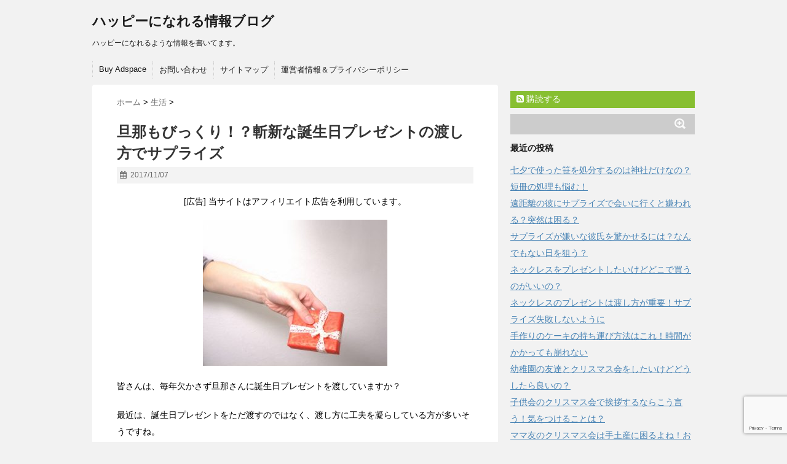

--- FILE ---
content_type: text/html; charset=UTF-8
request_url: https://happyjyouhou.com/1020.html
body_size: 20637
content:
<!DOCTYPE html>
<!--[if lt IE 7]> <html class="ie6" dir="ltr" lang="ja"> <![endif]-->
<!--[if IE 7]> <html class="i7" dir="ltr" lang="ja"> <![endif]-->
<!--[if IE 8]> <html class="ie" dir="ltr" lang="ja"> <![endif]-->
<!--[if gt IE 8]><!--> <html dir="ltr" lang="ja"> <!--<![endif]-->
<head>
<meta charset="UTF-8" />
<meta name="viewport" content="width=device-width,initial-scale=1.0,user-scalable=no">
<meta name="format-detection" content="telephone=no" />

<link rel="stylesheet" href="https://happyjyouhou.com/wp-content/themes/stinger5ver20141227/css/normalize.css">
<link rel="stylesheet" href="https://happyjyouhou.com/wp-content/themes/stinger5ver20141227/style.css" type="text/css" media="screen" />
<link rel="alternate" type="application/rss+xml" title="ハッピーになれる情報ブログ RSS Feed" href="https://happyjyouhou.com/feed" />
<link rel="pingback" href="https://happyjyouhou.com/xmlrpc.php" />
<link rel="shortcut icon" href="https://happyjyouhou.com/wp-content/themes/stinger5ver20141227/images/logo.ico" />
<link href="//netdna.bootstrapcdn.com/font-awesome/4.0.3/css/font-awesome.css" rel="stylesheet">
<!--[if lt IE 9]>
<script src="http://css3-mediaqueries-js.googlecode.com/svn/trunk/css3-mediaqueries.js"></script>
<script src="https://happyjyouhou.com/wp-content/themes/stinger5ver20141227/js/html5shiv.js"></script>
<![endif]-->
	<style>img:is([sizes="auto" i], [sizes^="auto," i]) { contain-intrinsic-size: 3000px 1500px }</style>
	
		<!-- All in One SEO 4.9.1 - aioseo.com -->
		<title>旦那もびっくり！？斬新な誕生日プレゼントの渡し方でサプライズ</title>
	<meta name="description" content="皆さんは、毎年欠かさず旦那さんに誕生日プレゼントを渡していますか？ 最近は、誕生日プレゼントをただ渡すのではなく、渡し方に工夫を凝らしている方が多いそうですね。 今回は、斬新な誕生日プレゼントの渡し方をご紹介したいと思います。" />
	<meta name="robots" content="max-snippet:-1, max-image-preview:large, max-video-preview:-1" />
	<meta name="author" content="happy"/>
	<meta name="keywords" content="旦那 誕生日 プレゼント 渡し方,プレゼント 宝探し サプライズ,夫婦円満 プレゼント,プレゼント" />
	<link rel="canonical" href="https://happyjyouhou.com/1020.html" />
	<meta name="generator" content="All in One SEO (AIOSEO) 4.9.1" />
		<script type="application/ld+json" class="aioseo-schema">
			{"@context":"https:\/\/schema.org","@graph":[{"@type":"Article","@id":"https:\/\/happyjyouhou.com\/1020.html#article","name":"\u65e6\u90a3\u3082\u3073\u3063\u304f\u308a\uff01\uff1f\u65ac\u65b0\u306a\u8a95\u751f\u65e5\u30d7\u30ec\u30bc\u30f3\u30c8\u306e\u6e21\u3057\u65b9\u3067\u30b5\u30d7\u30e9\u30a4\u30ba","headline":"\u65e6\u90a3\u3082\u3073\u3063\u304f\u308a\uff01\uff1f\u65ac\u65b0\u306a\u8a95\u751f\u65e5\u30d7\u30ec\u30bc\u30f3\u30c8\u306e\u6e21\u3057\u65b9\u3067\u30b5\u30d7\u30e9\u30a4\u30ba","author":{"@id":"https:\/\/happyjyouhou.com\/author\/author#author"},"publisher":{"@id":"https:\/\/happyjyouhou.com\/#organization"},"image":{"@type":"ImageObject","url":"https:\/\/happyjyouhou.com\/wp-content\/uploads\/2017\/11\/present-e1509687286556.jpg","width":320,"height":254},"datePublished":"2017-11-07T16:06:17+09:00","dateModified":"2017-11-07T16:06:17+09:00","inLanguage":"ja","mainEntityOfPage":{"@id":"https:\/\/happyjyouhou.com\/1020.html#webpage"},"isPartOf":{"@id":"https:\/\/happyjyouhou.com\/1020.html#webpage"},"articleSection":"\u751f\u6d3b, \u30d7\u30ec\u30bc\u30f3\u30c8"},{"@type":"BreadcrumbList","@id":"https:\/\/happyjyouhou.com\/1020.html#breadcrumblist","itemListElement":[{"@type":"ListItem","@id":"https:\/\/happyjyouhou.com#listItem","position":1,"name":"\u30db\u30fc\u30e0","item":"https:\/\/happyjyouhou.com","nextItem":{"@type":"ListItem","@id":"https:\/\/happyjyouhou.com\/category\/%e7%94%9f%e6%b4%bb#listItem","name":"\u751f\u6d3b"}},{"@type":"ListItem","@id":"https:\/\/happyjyouhou.com\/category\/%e7%94%9f%e6%b4%bb#listItem","position":2,"name":"\u751f\u6d3b","item":"https:\/\/happyjyouhou.com\/category\/%e7%94%9f%e6%b4%bb","nextItem":{"@type":"ListItem","@id":"https:\/\/happyjyouhou.com\/1020.html#listItem","name":"\u65e6\u90a3\u3082\u3073\u3063\u304f\u308a\uff01\uff1f\u65ac\u65b0\u306a\u8a95\u751f\u65e5\u30d7\u30ec\u30bc\u30f3\u30c8\u306e\u6e21\u3057\u65b9\u3067\u30b5\u30d7\u30e9\u30a4\u30ba"},"previousItem":{"@type":"ListItem","@id":"https:\/\/happyjyouhou.com#listItem","name":"\u30db\u30fc\u30e0"}},{"@type":"ListItem","@id":"https:\/\/happyjyouhou.com\/1020.html#listItem","position":3,"name":"\u65e6\u90a3\u3082\u3073\u3063\u304f\u308a\uff01\uff1f\u65ac\u65b0\u306a\u8a95\u751f\u65e5\u30d7\u30ec\u30bc\u30f3\u30c8\u306e\u6e21\u3057\u65b9\u3067\u30b5\u30d7\u30e9\u30a4\u30ba","previousItem":{"@type":"ListItem","@id":"https:\/\/happyjyouhou.com\/category\/%e7%94%9f%e6%b4%bb#listItem","name":"\u751f\u6d3b"}}]},{"@type":"Organization","@id":"https:\/\/happyjyouhou.com\/#organization","name":"\u30cf\u30c3\u30d4\u30fc\u306b\u306a\u308c\u308b\u60c5\u5831\u30d6\u30ed\u30b0","description":"\u30cf\u30c3\u30d4\u30fc\u306b\u306a\u308c\u308b\u3088\u3046\u306a\u60c5\u5831\u3092\u66f8\u3044\u3066\u307e\u3059\u3002","url":"https:\/\/happyjyouhou.com\/"},{"@type":"Person","@id":"https:\/\/happyjyouhou.com\/author\/author#author","url":"https:\/\/happyjyouhou.com\/author\/author","name":"happy","image":{"@type":"ImageObject","@id":"https:\/\/happyjyouhou.com\/1020.html#authorImage","url":"https:\/\/secure.gravatar.com\/avatar\/c4096f3d97178b2301a00a64f53be31d2d96bcb5a6da573818b180d97b8dc156?s=96&d=mm&r=g","width":96,"height":96,"caption":"happy"}},{"@type":"WebPage","@id":"https:\/\/happyjyouhou.com\/1020.html#webpage","url":"https:\/\/happyjyouhou.com\/1020.html","name":"\u65e6\u90a3\u3082\u3073\u3063\u304f\u308a\uff01\uff1f\u65ac\u65b0\u306a\u8a95\u751f\u65e5\u30d7\u30ec\u30bc\u30f3\u30c8\u306e\u6e21\u3057\u65b9\u3067\u30b5\u30d7\u30e9\u30a4\u30ba","description":"\u7686\u3055\u3093\u306f\u3001\u6bce\u5e74\u6b20\u304b\u3055\u305a\u65e6\u90a3\u3055\u3093\u306b\u8a95\u751f\u65e5\u30d7\u30ec\u30bc\u30f3\u30c8\u3092\u6e21\u3057\u3066\u3044\u307e\u3059\u304b\uff1f \u6700\u8fd1\u306f\u3001\u8a95\u751f\u65e5\u30d7\u30ec\u30bc\u30f3\u30c8\u3092\u305f\u3060\u6e21\u3059\u306e\u3067\u306f\u306a\u304f\u3001\u6e21\u3057\u65b9\u306b\u5de5\u592b\u3092\u51dd\u3089\u3057\u3066\u3044\u308b\u65b9\u304c\u591a\u3044\u305d\u3046\u3067\u3059\u306d\u3002 \u4eca\u56de\u306f\u3001\u65ac\u65b0\u306a\u8a95\u751f\u65e5\u30d7\u30ec\u30bc\u30f3\u30c8\u306e\u6e21\u3057\u65b9\u3092\u3054\u7d39\u4ecb\u3057\u305f\u3044\u3068\u601d\u3044\u307e\u3059\u3002","inLanguage":"ja","isPartOf":{"@id":"https:\/\/happyjyouhou.com\/#website"},"breadcrumb":{"@id":"https:\/\/happyjyouhou.com\/1020.html#breadcrumblist"},"author":{"@id":"https:\/\/happyjyouhou.com\/author\/author#author"},"creator":{"@id":"https:\/\/happyjyouhou.com\/author\/author#author"},"image":{"@type":"ImageObject","url":"https:\/\/happyjyouhou.com\/wp-content\/uploads\/2017\/11\/present-e1509687286556.jpg","@id":"https:\/\/happyjyouhou.com\/1020.html\/#mainImage","width":320,"height":254},"primaryImageOfPage":{"@id":"https:\/\/happyjyouhou.com\/1020.html#mainImage"},"datePublished":"2017-11-07T16:06:17+09:00","dateModified":"2017-11-07T16:06:17+09:00"},{"@type":"WebSite","@id":"https:\/\/happyjyouhou.com\/#website","url":"https:\/\/happyjyouhou.com\/","name":"\u30cf\u30c3\u30d4\u30fc\u306b\u306a\u308c\u308b\u60c5\u5831\u30d6\u30ed\u30b0","description":"\u30cf\u30c3\u30d4\u30fc\u306b\u306a\u308c\u308b\u3088\u3046\u306a\u60c5\u5831\u3092\u66f8\u3044\u3066\u307e\u3059\u3002","inLanguage":"ja","publisher":{"@id":"https:\/\/happyjyouhou.com\/#organization"}}]}
		</script>
		<!-- All in One SEO -->

<link rel='dns-prefetch' href='//ajax.googleapis.com' />
<link rel='dns-prefetch' href='//stats.wp.com' />
<link rel='dns-prefetch' href='//v0.wordpress.com' />
<script type="text/javascript">
/* <![CDATA[ */
window._wpemojiSettings = {"baseUrl":"https:\/\/s.w.org\/images\/core\/emoji\/16.0.1\/72x72\/","ext":".png","svgUrl":"https:\/\/s.w.org\/images\/core\/emoji\/16.0.1\/svg\/","svgExt":".svg","source":{"concatemoji":"https:\/\/happyjyouhou.com\/wp-includes\/js\/wp-emoji-release.min.js"}};
/*! This file is auto-generated */
!function(s,n){var o,i,e;function c(e){try{var t={supportTests:e,timestamp:(new Date).valueOf()};sessionStorage.setItem(o,JSON.stringify(t))}catch(e){}}function p(e,t,n){e.clearRect(0,0,e.canvas.width,e.canvas.height),e.fillText(t,0,0);var t=new Uint32Array(e.getImageData(0,0,e.canvas.width,e.canvas.height).data),a=(e.clearRect(0,0,e.canvas.width,e.canvas.height),e.fillText(n,0,0),new Uint32Array(e.getImageData(0,0,e.canvas.width,e.canvas.height).data));return t.every(function(e,t){return e===a[t]})}function u(e,t){e.clearRect(0,0,e.canvas.width,e.canvas.height),e.fillText(t,0,0);for(var n=e.getImageData(16,16,1,1),a=0;a<n.data.length;a++)if(0!==n.data[a])return!1;return!0}function f(e,t,n,a){switch(t){case"flag":return n(e,"\ud83c\udff3\ufe0f\u200d\u26a7\ufe0f","\ud83c\udff3\ufe0f\u200b\u26a7\ufe0f")?!1:!n(e,"\ud83c\udde8\ud83c\uddf6","\ud83c\udde8\u200b\ud83c\uddf6")&&!n(e,"\ud83c\udff4\udb40\udc67\udb40\udc62\udb40\udc65\udb40\udc6e\udb40\udc67\udb40\udc7f","\ud83c\udff4\u200b\udb40\udc67\u200b\udb40\udc62\u200b\udb40\udc65\u200b\udb40\udc6e\u200b\udb40\udc67\u200b\udb40\udc7f");case"emoji":return!a(e,"\ud83e\udedf")}return!1}function g(e,t,n,a){var r="undefined"!=typeof WorkerGlobalScope&&self instanceof WorkerGlobalScope?new OffscreenCanvas(300,150):s.createElement("canvas"),o=r.getContext("2d",{willReadFrequently:!0}),i=(o.textBaseline="top",o.font="600 32px Arial",{});return e.forEach(function(e){i[e]=t(o,e,n,a)}),i}function t(e){var t=s.createElement("script");t.src=e,t.defer=!0,s.head.appendChild(t)}"undefined"!=typeof Promise&&(o="wpEmojiSettingsSupports",i=["flag","emoji"],n.supports={everything:!0,everythingExceptFlag:!0},e=new Promise(function(e){s.addEventListener("DOMContentLoaded",e,{once:!0})}),new Promise(function(t){var n=function(){try{var e=JSON.parse(sessionStorage.getItem(o));if("object"==typeof e&&"number"==typeof e.timestamp&&(new Date).valueOf()<e.timestamp+604800&&"object"==typeof e.supportTests)return e.supportTests}catch(e){}return null}();if(!n){if("undefined"!=typeof Worker&&"undefined"!=typeof OffscreenCanvas&&"undefined"!=typeof URL&&URL.createObjectURL&&"undefined"!=typeof Blob)try{var e="postMessage("+g.toString()+"("+[JSON.stringify(i),f.toString(),p.toString(),u.toString()].join(",")+"));",a=new Blob([e],{type:"text/javascript"}),r=new Worker(URL.createObjectURL(a),{name:"wpTestEmojiSupports"});return void(r.onmessage=function(e){c(n=e.data),r.terminate(),t(n)})}catch(e){}c(n=g(i,f,p,u))}t(n)}).then(function(e){for(var t in e)n.supports[t]=e[t],n.supports.everything=n.supports.everything&&n.supports[t],"flag"!==t&&(n.supports.everythingExceptFlag=n.supports.everythingExceptFlag&&n.supports[t]);n.supports.everythingExceptFlag=n.supports.everythingExceptFlag&&!n.supports.flag,n.DOMReady=!1,n.readyCallback=function(){n.DOMReady=!0}}).then(function(){return e}).then(function(){var e;n.supports.everything||(n.readyCallback(),(e=n.source||{}).concatemoji?t(e.concatemoji):e.wpemoji&&e.twemoji&&(t(e.twemoji),t(e.wpemoji)))}))}((window,document),window._wpemojiSettings);
/* ]]> */
</script>
<link rel='stylesheet' id='jetpack_related-posts-css' href='https://happyjyouhou.com/wp-content/plugins/jetpack/modules/related-posts/related-posts.css' type='text/css' media='all' />
<style id='wp-emoji-styles-inline-css' type='text/css'>

	img.wp-smiley, img.emoji {
		display: inline !important;
		border: none !important;
		box-shadow: none !important;
		height: 1em !important;
		width: 1em !important;
		margin: 0 0.07em !important;
		vertical-align: -0.1em !important;
		background: none !important;
		padding: 0 !important;
	}
</style>
<link rel='stylesheet' id='wp-block-library-css' href='https://happyjyouhou.com/wp-includes/css/dist/block-library/style.min.css' type='text/css' media='all' />
<style id='classic-theme-styles-inline-css' type='text/css'>
/*! This file is auto-generated */
.wp-block-button__link{color:#fff;background-color:#32373c;border-radius:9999px;box-shadow:none;text-decoration:none;padding:calc(.667em + 2px) calc(1.333em + 2px);font-size:1.125em}.wp-block-file__button{background:#32373c;color:#fff;text-decoration:none}
</style>
<link rel='stylesheet' id='aioseo/css/src/vue/standalone/blocks/table-of-contents/global.scss-css' href='https://happyjyouhou.com/wp-content/plugins/all-in-one-seo-pack/dist/Lite/assets/css/table-of-contents/global.e90f6d47.css' type='text/css' media='all' />
<link rel='stylesheet' id='quads-style-css-css' href='https://happyjyouhou.com/wp-content/plugins/quick-adsense-reloaded/includes/gutenberg/dist/blocks.style.build.css' type='text/css' media='all' />
<link rel='stylesheet' id='mediaelement-css' href='https://happyjyouhou.com/wp-includes/js/mediaelement/mediaelementplayer-legacy.min.css' type='text/css' media='all' />
<link rel='stylesheet' id='wp-mediaelement-css' href='https://happyjyouhou.com/wp-includes/js/mediaelement/wp-mediaelement.min.css' type='text/css' media='all' />
<style id='jetpack-sharing-buttons-style-inline-css' type='text/css'>
.jetpack-sharing-buttons__services-list{display:flex;flex-direction:row;flex-wrap:wrap;gap:0;list-style-type:none;margin:5px;padding:0}.jetpack-sharing-buttons__services-list.has-small-icon-size{font-size:12px}.jetpack-sharing-buttons__services-list.has-normal-icon-size{font-size:16px}.jetpack-sharing-buttons__services-list.has-large-icon-size{font-size:24px}.jetpack-sharing-buttons__services-list.has-huge-icon-size{font-size:36px}@media print{.jetpack-sharing-buttons__services-list{display:none!important}}.editor-styles-wrapper .wp-block-jetpack-sharing-buttons{gap:0;padding-inline-start:0}ul.jetpack-sharing-buttons__services-list.has-background{padding:1.25em 2.375em}
</style>
<style id='global-styles-inline-css' type='text/css'>
:root{--wp--preset--aspect-ratio--square: 1;--wp--preset--aspect-ratio--4-3: 4/3;--wp--preset--aspect-ratio--3-4: 3/4;--wp--preset--aspect-ratio--3-2: 3/2;--wp--preset--aspect-ratio--2-3: 2/3;--wp--preset--aspect-ratio--16-9: 16/9;--wp--preset--aspect-ratio--9-16: 9/16;--wp--preset--color--black: #000000;--wp--preset--color--cyan-bluish-gray: #abb8c3;--wp--preset--color--white: #ffffff;--wp--preset--color--pale-pink: #f78da7;--wp--preset--color--vivid-red: #cf2e2e;--wp--preset--color--luminous-vivid-orange: #ff6900;--wp--preset--color--luminous-vivid-amber: #fcb900;--wp--preset--color--light-green-cyan: #7bdcb5;--wp--preset--color--vivid-green-cyan: #00d084;--wp--preset--color--pale-cyan-blue: #8ed1fc;--wp--preset--color--vivid-cyan-blue: #0693e3;--wp--preset--color--vivid-purple: #9b51e0;--wp--preset--gradient--vivid-cyan-blue-to-vivid-purple: linear-gradient(135deg,rgba(6,147,227,1) 0%,rgb(155,81,224) 100%);--wp--preset--gradient--light-green-cyan-to-vivid-green-cyan: linear-gradient(135deg,rgb(122,220,180) 0%,rgb(0,208,130) 100%);--wp--preset--gradient--luminous-vivid-amber-to-luminous-vivid-orange: linear-gradient(135deg,rgba(252,185,0,1) 0%,rgba(255,105,0,1) 100%);--wp--preset--gradient--luminous-vivid-orange-to-vivid-red: linear-gradient(135deg,rgba(255,105,0,1) 0%,rgb(207,46,46) 100%);--wp--preset--gradient--very-light-gray-to-cyan-bluish-gray: linear-gradient(135deg,rgb(238,238,238) 0%,rgb(169,184,195) 100%);--wp--preset--gradient--cool-to-warm-spectrum: linear-gradient(135deg,rgb(74,234,220) 0%,rgb(151,120,209) 20%,rgb(207,42,186) 40%,rgb(238,44,130) 60%,rgb(251,105,98) 80%,rgb(254,248,76) 100%);--wp--preset--gradient--blush-light-purple: linear-gradient(135deg,rgb(255,206,236) 0%,rgb(152,150,240) 100%);--wp--preset--gradient--blush-bordeaux: linear-gradient(135deg,rgb(254,205,165) 0%,rgb(254,45,45) 50%,rgb(107,0,62) 100%);--wp--preset--gradient--luminous-dusk: linear-gradient(135deg,rgb(255,203,112) 0%,rgb(199,81,192) 50%,rgb(65,88,208) 100%);--wp--preset--gradient--pale-ocean: linear-gradient(135deg,rgb(255,245,203) 0%,rgb(182,227,212) 50%,rgb(51,167,181) 100%);--wp--preset--gradient--electric-grass: linear-gradient(135deg,rgb(202,248,128) 0%,rgb(113,206,126) 100%);--wp--preset--gradient--midnight: linear-gradient(135deg,rgb(2,3,129) 0%,rgb(40,116,252) 100%);--wp--preset--font-size--small: 13px;--wp--preset--font-size--medium: 20px;--wp--preset--font-size--large: 36px;--wp--preset--font-size--x-large: 42px;--wp--preset--spacing--20: 0.44rem;--wp--preset--spacing--30: 0.67rem;--wp--preset--spacing--40: 1rem;--wp--preset--spacing--50: 1.5rem;--wp--preset--spacing--60: 2.25rem;--wp--preset--spacing--70: 3.38rem;--wp--preset--spacing--80: 5.06rem;--wp--preset--shadow--natural: 6px 6px 9px rgba(0, 0, 0, 0.2);--wp--preset--shadow--deep: 12px 12px 50px rgba(0, 0, 0, 0.4);--wp--preset--shadow--sharp: 6px 6px 0px rgba(0, 0, 0, 0.2);--wp--preset--shadow--outlined: 6px 6px 0px -3px rgba(255, 255, 255, 1), 6px 6px rgba(0, 0, 0, 1);--wp--preset--shadow--crisp: 6px 6px 0px rgba(0, 0, 0, 1);}:where(.is-layout-flex){gap: 0.5em;}:where(.is-layout-grid){gap: 0.5em;}body .is-layout-flex{display: flex;}.is-layout-flex{flex-wrap: wrap;align-items: center;}.is-layout-flex > :is(*, div){margin: 0;}body .is-layout-grid{display: grid;}.is-layout-grid > :is(*, div){margin: 0;}:where(.wp-block-columns.is-layout-flex){gap: 2em;}:where(.wp-block-columns.is-layout-grid){gap: 2em;}:where(.wp-block-post-template.is-layout-flex){gap: 1.25em;}:where(.wp-block-post-template.is-layout-grid){gap: 1.25em;}.has-black-color{color: var(--wp--preset--color--black) !important;}.has-cyan-bluish-gray-color{color: var(--wp--preset--color--cyan-bluish-gray) !important;}.has-white-color{color: var(--wp--preset--color--white) !important;}.has-pale-pink-color{color: var(--wp--preset--color--pale-pink) !important;}.has-vivid-red-color{color: var(--wp--preset--color--vivid-red) !important;}.has-luminous-vivid-orange-color{color: var(--wp--preset--color--luminous-vivid-orange) !important;}.has-luminous-vivid-amber-color{color: var(--wp--preset--color--luminous-vivid-amber) !important;}.has-light-green-cyan-color{color: var(--wp--preset--color--light-green-cyan) !important;}.has-vivid-green-cyan-color{color: var(--wp--preset--color--vivid-green-cyan) !important;}.has-pale-cyan-blue-color{color: var(--wp--preset--color--pale-cyan-blue) !important;}.has-vivid-cyan-blue-color{color: var(--wp--preset--color--vivid-cyan-blue) !important;}.has-vivid-purple-color{color: var(--wp--preset--color--vivid-purple) !important;}.has-black-background-color{background-color: var(--wp--preset--color--black) !important;}.has-cyan-bluish-gray-background-color{background-color: var(--wp--preset--color--cyan-bluish-gray) !important;}.has-white-background-color{background-color: var(--wp--preset--color--white) !important;}.has-pale-pink-background-color{background-color: var(--wp--preset--color--pale-pink) !important;}.has-vivid-red-background-color{background-color: var(--wp--preset--color--vivid-red) !important;}.has-luminous-vivid-orange-background-color{background-color: var(--wp--preset--color--luminous-vivid-orange) !important;}.has-luminous-vivid-amber-background-color{background-color: var(--wp--preset--color--luminous-vivid-amber) !important;}.has-light-green-cyan-background-color{background-color: var(--wp--preset--color--light-green-cyan) !important;}.has-vivid-green-cyan-background-color{background-color: var(--wp--preset--color--vivid-green-cyan) !important;}.has-pale-cyan-blue-background-color{background-color: var(--wp--preset--color--pale-cyan-blue) !important;}.has-vivid-cyan-blue-background-color{background-color: var(--wp--preset--color--vivid-cyan-blue) !important;}.has-vivid-purple-background-color{background-color: var(--wp--preset--color--vivid-purple) !important;}.has-black-border-color{border-color: var(--wp--preset--color--black) !important;}.has-cyan-bluish-gray-border-color{border-color: var(--wp--preset--color--cyan-bluish-gray) !important;}.has-white-border-color{border-color: var(--wp--preset--color--white) !important;}.has-pale-pink-border-color{border-color: var(--wp--preset--color--pale-pink) !important;}.has-vivid-red-border-color{border-color: var(--wp--preset--color--vivid-red) !important;}.has-luminous-vivid-orange-border-color{border-color: var(--wp--preset--color--luminous-vivid-orange) !important;}.has-luminous-vivid-amber-border-color{border-color: var(--wp--preset--color--luminous-vivid-amber) !important;}.has-light-green-cyan-border-color{border-color: var(--wp--preset--color--light-green-cyan) !important;}.has-vivid-green-cyan-border-color{border-color: var(--wp--preset--color--vivid-green-cyan) !important;}.has-pale-cyan-blue-border-color{border-color: var(--wp--preset--color--pale-cyan-blue) !important;}.has-vivid-cyan-blue-border-color{border-color: var(--wp--preset--color--vivid-cyan-blue) !important;}.has-vivid-purple-border-color{border-color: var(--wp--preset--color--vivid-purple) !important;}.has-vivid-cyan-blue-to-vivid-purple-gradient-background{background: var(--wp--preset--gradient--vivid-cyan-blue-to-vivid-purple) !important;}.has-light-green-cyan-to-vivid-green-cyan-gradient-background{background: var(--wp--preset--gradient--light-green-cyan-to-vivid-green-cyan) !important;}.has-luminous-vivid-amber-to-luminous-vivid-orange-gradient-background{background: var(--wp--preset--gradient--luminous-vivid-amber-to-luminous-vivid-orange) !important;}.has-luminous-vivid-orange-to-vivid-red-gradient-background{background: var(--wp--preset--gradient--luminous-vivid-orange-to-vivid-red) !important;}.has-very-light-gray-to-cyan-bluish-gray-gradient-background{background: var(--wp--preset--gradient--very-light-gray-to-cyan-bluish-gray) !important;}.has-cool-to-warm-spectrum-gradient-background{background: var(--wp--preset--gradient--cool-to-warm-spectrum) !important;}.has-blush-light-purple-gradient-background{background: var(--wp--preset--gradient--blush-light-purple) !important;}.has-blush-bordeaux-gradient-background{background: var(--wp--preset--gradient--blush-bordeaux) !important;}.has-luminous-dusk-gradient-background{background: var(--wp--preset--gradient--luminous-dusk) !important;}.has-pale-ocean-gradient-background{background: var(--wp--preset--gradient--pale-ocean) !important;}.has-electric-grass-gradient-background{background: var(--wp--preset--gradient--electric-grass) !important;}.has-midnight-gradient-background{background: var(--wp--preset--gradient--midnight) !important;}.has-small-font-size{font-size: var(--wp--preset--font-size--small) !important;}.has-medium-font-size{font-size: var(--wp--preset--font-size--medium) !important;}.has-large-font-size{font-size: var(--wp--preset--font-size--large) !important;}.has-x-large-font-size{font-size: var(--wp--preset--font-size--x-large) !important;}
:where(.wp-block-post-template.is-layout-flex){gap: 1.25em;}:where(.wp-block-post-template.is-layout-grid){gap: 1.25em;}
:where(.wp-block-columns.is-layout-flex){gap: 2em;}:where(.wp-block-columns.is-layout-grid){gap: 2em;}
:root :where(.wp-block-pullquote){font-size: 1.5em;line-height: 1.6;}
</style>
<link rel='stylesheet' id='contact-form-7-css' href='https://happyjyouhou.com/wp-content/plugins/contact-form-7/includes/css/styles.css' type='text/css' media='all' />
<style id='quads-styles-inline-css' type='text/css'>

    .quads-location ins.adsbygoogle {
        background: transparent !important;
    }.quads-location .quads_rotator_img{ opacity:1 !important;}
    .quads.quads_ad_container { display: grid; grid-template-columns: auto; grid-gap: 10px; padding: 10px; }
    .grid_image{animation: fadeIn 0.5s;-webkit-animation: fadeIn 0.5s;-moz-animation: fadeIn 0.5s;
        -o-animation: fadeIn 0.5s;-ms-animation: fadeIn 0.5s;}
    .quads-ad-label { font-size: 12px; text-align: center; color: #333;}
    .quads_click_impression { display: none;} .quads-location, .quads-ads-space{max-width:100%;} @media only screen and (max-width: 480px) { .quads-ads-space, .penci-builder-element .quads-ads-space{max-width:340px;}}
</style>
<script type="text/javascript" id="jetpack_related-posts-js-extra">
/* <![CDATA[ */
var related_posts_js_options = {"post_heading":"h4"};
/* ]]> */
</script>
<script type="text/javascript" src="https://happyjyouhou.com/wp-content/plugins/jetpack/_inc/build/related-posts/related-posts.min.js" id="jetpack_related-posts-js"></script>
<script type="text/javascript" src="//ajax.googleapis.com/ajax/libs/jquery/1.11.1/jquery.min.js" id="jquery-js"></script>
<script type="text/javascript" id="quads-scripts-js-extra">
/* <![CDATA[ */
var quads = {"version":"2.0.95","allowed_click":"3","quads_click_limit":"3","quads_ban_duration":"7"};
/* ]]> */
</script>
<script type="text/javascript" src="https://happyjyouhou.com/wp-content/plugins/quick-adsense-reloaded/assets/js/fraud_protection.min.js" id="quads-scripts-js"></script>
<link rel="https://api.w.org/" href="https://happyjyouhou.com/wp-json/" /><link rel="alternate" title="JSON" type="application/json" href="https://happyjyouhou.com/wp-json/wp/v2/posts/1020" /><link rel='shortlink' href='https://wp.me/p5LKqx-gs' />
<link rel="alternate" title="oEmbed (JSON)" type="application/json+oembed" href="https://happyjyouhou.com/wp-json/oembed/1.0/embed?url=https%3A%2F%2Fhappyjyouhou.com%2F1020.html" />
<link rel="alternate" title="oEmbed (XML)" type="text/xml+oembed" href="https://happyjyouhou.com/wp-json/oembed/1.0/embed?url=https%3A%2F%2Fhappyjyouhou.com%2F1020.html&#038;format=xml" />
	<style>img#wpstats{display:none}</style>
		<script>document.cookie = 'quads_browser_width='+screen.width;</script><style type="text/css">
/*グループ1
------------------------------------------------------------*/
/*ブログタイトル*/
header .sitename a {
 color: #1a1a1a;
}
/* メニュー */
nav li a {
 color: #1a1a1a;
}
/*キャプション */

header h1 {
 color: #1a1a1a;
}
header .descr {
 color: #1a1a1a;
}
/* アコーディオン */
#s-navi dt.trigger .op {
	color: #1a1a1a;
}
.acordion_tree li a {
	color: #1a1a1a;
}
/* サイド見出し */
aside h4 {
 color: #1a1a1a;
}
/* フッター文字 */
#footer,#footer .copy {
color: #1a1a1a;
}
/*グループ2
------------------------------------------------------------*/
/* 中見出し */
h2 {
 background: #f3f3f3;
 color: #1a1a1a;
}
h2:after {
 border-top: 10px solid #f3f3f3;
}
h2:before {
 border-top: 10px solid #f3f3f3;
}
/*小見出し*/
.post h3 {
 border-bottom: 1px #f3f3f3 dotted;
}
/* 記事タイトル下の線 */
.blogbox {
 border-top-color: #f3f3f3;
 border-bottom-color: #f3f3f3;
}
/* コメントボタン色 */
#comments input[type="submit"] {
background-color: #f3f3f3;
}
#comments input[type="submit"] {
color: #1a1a1a;
}
/*グループ3
------------------------------------------------------------*/
/* 記事タイトル下 */
.blogbox {
 background: #f3f3f3;
}
/*h4*/
.post h4{
background-color:#f3f3f3;
}
/* コメント */
#comments {
 background: #f3f3f3;
}
/* カレンダー曜日背景 */
#wp-calendar thead tr th {
 background: #f3f3f3;
}
/*グループ4
------------------------------------------------------------*/
/* RSSボタン */
.rssbox a {
	background-color: #87BF31;
}
/*グループ5
------------------------------------------------------------*/
/* 検索フォーム */
#s {
 background: #ccc;
}
#searchsubmit{
 background: #ccc;
}

</style>
<link rel="icon" href="https://happyjyouhou.com/wp-content/uploads/2018/12/cropped-70f0adad660a9b3dc425096c61a3b6e1-32x32.png" sizes="32x32" />
<link rel="icon" href="https://happyjyouhou.com/wp-content/uploads/2018/12/cropped-70f0adad660a9b3dc425096c61a3b6e1-192x192.png" sizes="192x192" />
<link rel="apple-touch-icon" href="https://happyjyouhou.com/wp-content/uploads/2018/12/cropped-70f0adad660a9b3dc425096c61a3b6e1-180x180.png" />
<meta name="msapplication-TileImage" content="https://happyjyouhou.com/wp-content/uploads/2018/12/cropped-70f0adad660a9b3dc425096c61a3b6e1-270x270.png" />
	
	<!-- Global site tag (gtag.js) - Google Analytics -->
<script async src="https://www.googletagmanager.com/gtag/js?id=UA-59877338-1"></script>
<script>
  window.dataLayer = window.dataLayer || [];
  function gtag(){dataLayer.push(arguments);}
  gtag('js', new Date());

  gtag('config', 'UA-59877338-1');
</script>

	
</head>
<body class="wp-singular post-template-default single single-post postid-1020 single-format-standard wp-theme-stinger5ver20141227">
<!-- アコーディオン -->
<nav id="s-navi" class="pcnone">
  <dl class="acordion">
    <dt class="trigger">
      <p><span class="op"><i class="fa fa-bars"></i>&nbsp; MENU</span></p>
    </dt>
    <dd class="acordion_tree">
      <ul>
        <div class="menu"><ul>
<li class="page_item page-item-2797"><a href="https://happyjyouhou.com/buy-adspace.html">Buy Adspace</a></li>
<li class="page_item page-item-6"><a href="https://happyjyouhou.com/page-6.html">お問い合わせ</a></li>
<li class="page_item page-item-11"><a href="https://happyjyouhou.com/page-11.html">サイトマップ</a></li>
<li class="page_item page-item-13"><a href="https://happyjyouhou.com/page-13.html">運営者情報＆プライバシーポリシー</a></li>
</ul></div>
      </ul>
      <div class="clear"></div>
    </dd>
  </dl>
</nav>
<!-- /アコーディオン -->
<div id="wrapper">
<header> 
  <!-- ロゴ又はブログ名 -->
  <p class="sitename"><a href="https://happyjyouhou.com/">
        ハッピーになれる情報ブログ        </a></p>
  <!-- キャプション -->
    <p class="descr">
    ハッピーになれるような情報を書いてます。  </p>
    
  <!--
カスタムヘッダー画像
-->
  <div id="gazou">
      </div>
  <!-- /gazou --> 
  <!--
メニュー
-->
  <nav class="smanone clearfix">
    <div class="menu"><ul>
<li class="page_item page-item-2797"><a href="https://happyjyouhou.com/buy-adspace.html">Buy Adspace</a></li>
<li class="page_item page-item-6"><a href="https://happyjyouhou.com/page-6.html">お問い合わせ</a></li>
<li class="page_item page-item-11"><a href="https://happyjyouhou.com/page-11.html">サイトマップ</a></li>
<li class="page_item page-item-13"><a href="https://happyjyouhou.com/page-13.html">運営者情報＆プライバシーポリシー</a></li>
</ul></div>
  </nav>
</header>

<div id="content" class="clearfix">
  <div id="contentInner">
    <main>
      <article>
        <div class="post"> 
          <!--ぱんくず -->
          <div id="breadcrumb">
            <div itemscope itemtype="http://data-vocabulary.org/Breadcrumb"> <a href="https://happyjyouhou.com" itemprop="url"> <span itemprop="title">ホーム</span> </a> &gt; </div>
                                                                        <div itemscope itemtype="http://data-vocabulary.org/Breadcrumb"> <a href="https://happyjyouhou.com/category/%e7%94%9f%e6%b4%bb" itemprop="url"> <span itemprop="title">生活</span> </a> &gt; </div>
                      </div>
          <!--/ ぱんくず -->
          
          <section> 
            <!--ループ開始 -->
                        <h1 class="entry-title">
              旦那もびっくり！？斬新な誕生日プレゼントの渡し方でサプライズ            </h1>
            <div class="blogbox">
              <p><span class="kdate"><i class="fa fa-calendar"></i>&nbsp;
                <time class="entry-date" datetime="2017-11-07T16:06:17+09:00">
                  2017/11/07                </time>
                &nbsp;
                                </span> </p>
            </div>
            
<!-- WP QUADS Content Ad Plugin v. 2.0.95 -->
<div class="quads-location quads-ad2526 " id="quads-ad2526" style="float:none;margin:0px 3px 3px 3px;padding:0px 0px 0px 0px;" data-lazydelay="0">
<div class="blank-box sticky" style="text-align: center;"><span style="font-size: 14px;">[広告] 当サイトはアフィリエイト広告を利用しています。</span></div>
</div>
<p><center><img fetchpriority="high" decoding="async" src="https://happyjyouhou.com/wp-content/uploads/2017/11/present-300x238.jpg" alt="" width="300" height="238" class="alignnone size-medium wp-image-1021" /></center></p>
<p>皆さんは、毎年欠かさず旦那さんに誕生日プレゼントを渡していますか？</p>
<p>最近は、誕生日プレゼントをただ渡すのではなく、渡し方に工夫を凝らしている方が多いそうですね。</p>
<p>今回は、斬新な誕生日プレゼントの渡し方をご紹介したいと思います。</p>
<p>
<!-- WP QUADS Content Ad Plugin v. 2.0.95 -->
<div class="quads-location quads-ad2525 " id="quads-ad2525" style="float:none;text-align:center;padding:0px 0 0px 0;" data-lazydelay="0">
スポンサードリンク<br />
<script async src="//pagead2.googlesyndication.com/pagead/js/adsbygoogle.js"></script>
<!-- happyjyouhou.com<more>タグ直下 -->
<ins class="adsbygoogle"
     style="display:inline-block;width:300px;height:250px"
     data-ad-client="ca-pub-9413758021819682"
     data-ad-slot="2664852256"></ins>
<script>
(adsbygoogle = window.adsbygoogle || []).push({});
</script>
<br />
</div>
</p>
<h3>時間に合わせて宅急便でお届け！</h3>
<p>宅急便で荷物が届いた・・・なんだろう？・・・と思ったらなんと！誕生日プレゼントだった！<br />
ということですね。</p>
<p>旦那がお休みの日や、仕事から帰ってくる時間を指定して配達してもらうのだそうです。</p>
<p>これはきっと、驚くでしょうし、うれしいでしょうね。<br />
旦那を喜ばせたい、という奥様の想いもちゃんと伝わると思います。</p>
<h3>思わぬ場所に！？誘導作戦</h3>
<p>宝探しのような感じで、旦那さんにプレゼントを探してもらうというのも、おもしろいですよね。</p>
<p>お互いにワクワクドキドキしそうです。</p>
<p>また、書斎やベッドなど、旦那しか使わないところにしまっておく、というのもいいかもしれませんね。<br />
きっと驚いて、喜んでくれそうです。</p>
<!-- WP QUADS Content Ad Plugin v. 2.0.95 -->
<div class="quads-location quads-ad2523 " id="quads-ad2523" style="float:none;text-align:center;padding:0px 0 0px 0;" data-lazydelay="0">
スポンサードリンク<br />
<script async src="//pagead2.googlesyndication.com/pagead/js/adsbygoogle.js"></script>
<!-- happyjyouhou.com記事中 -->
<ins class="adsbygoogle"
     style="display:inline-block;width:300px;height:250px"
     data-ad-client="ca-pub-9413758021819682"
     data-ad-slot="8711385858"></ins>
<script>
(adsbygoogle = window.adsbygoogle || []).push({});
</script>
<br />
<br />
</div>

<h3>プレゼントは夫婦円満の秘訣</h3>
<p>プレゼントを選ぶときというのは、たいてい贈る相手である旦那さんのことを想って選びますよね。<br />
これこそが、夫婦円満の秘訣だと思うのです。</p>
<p>どんなものが欲しがっているのか、もっと喜んでもらうにはどんな渡し方をすればよいだろうか、ということは普段から旦那を見ていなければ分からないことですよね。</p>
<p>そうやって相手を想っている気持ちは、相手にもちゃんと伝わると思います。<br />
筆者の個人的な意見ではありますが、プレゼントは目に見えるモノを贈ることがすべてではないと思っています。</p>
<p>たしかに目に見えるモノは、お互いにとって一番分かりやすい手段だと思います。</p>
<p>目に見えないプレゼントの例としては、時間ですね。</p>
<p>その人が喜んでくれるだろうと思うことに、時間をかけることで気持ちを伝えたことがあります。</p>
<p>この時は気づいてもらえましたが、人によっては気づかないこともあると思うので、その人の性格などによると思いますね・・・<br />
いろいろと言ってしまいましたが、分かりやすいのが一番だと思います！</p>
<p>プレゼントを上手に活用して、いつまでも夫婦円満な関係でいたいものですよね。</p>
<h3>まとめ</h3>
<p>いかがでしたでしょうか。</p>
<p>誕生日プレゼントの渡し方も様々ありますね。<br />
また、喜ぶプレゼントも人によって様々でしょうから、日頃から旦那さんの様子を見るようにしたり、話をしたりして、感じ取っていこうとすることも大切なのかもしれませんね。</p>
<p>素敵な誕生日になることを、願っております！</p>

<!-- WP QUADS Content Ad Plugin v. 2.0.95 -->
<div class="quads-location quads-ad2524 " id="quads-ad2524" style="float:none;text-align:center;padding:0px 0 0px 0;" data-lazydelay="0">
スポンサードリンク<br />
<script async src="//pagead2.googlesyndication.com/pagead/js/adsbygoogle.js"></script>
<!-- happyjyouhou.com記事下 -->
<ins class="adsbygoogle"
     style="display:inline-block;width:300px;height:250px"
     data-ad-client="ca-pub-9413758021819682"
     data-ad-slot="1188119059"></ins>
<script>
(adsbygoogle = window.adsbygoogle || []).push({});
</script>
<br />
</div>


<div id='jp-relatedposts' class='jp-relatedposts' >
	<h3 class="jp-relatedposts-headline"><em>関連</em></h3>
</div>          </section>
          <!--/section-->
                    <p class="tagst"><i class="fa fa-tags"></i>&nbsp;-
            <a href="https://happyjyouhou.com/category/%e7%94%9f%e6%b4%bb" rel="category tag">生活</a>            <a href="https://happyjyouhou.com/tag/%e3%83%97%e3%83%ac%e3%82%bc%e3%83%b3%e3%83%88" rel="tag">プレゼント</a>          </p>
          <div style="padding:20px 0px;">
                                    <div class="smanone" style="padding-top:10px;">
                          </div>
                      </div>
          <div class="sns">
    <ul class="snsb clearfix">
      <li> <a href="https://twitter.com/share" class="twitter-share-button" data-count="vertical" data-via="" data-url="https://happyjyouhou.com/1020.html" data-text="旦那もびっくり！？斬新な誕生日プレゼントの渡し方でサプライズ">Tweet</a><script type="text/javascript" src="//platform.twitter.com/widgets.js"></script> 
      </li>
      <li>
        <iframe src="https://www.facebook.com/plugins/like.php?href=https://happyjyouhou.com/1020.html&amp;layout=box_count&amp;show_faces=false&amp;width=50&amp;action=like&amp;colorscheme=light&amp;height=62" scrolling="no" frameborder="0" style="border:none; overflow:hidden; width:70px; height:62px;" allowTransparency="true"></iframe>
      </li>
      <li><script type="text/javascript" src="https://apis.google.com/js/plusone.js"></script>
        <g:plusone size="tall" href="https://happyjyouhou.com/1020.html"></g:plusone>
      </li>
      <li> <a href="https://b.hatena.ne.jp/entry/https://happyjyouhou.com/1020.html" class="hatena-bookmark-button" data-hatena-bookmark-title="旦那もびっくり！？斬新な誕生日プレゼントの渡し方でサプライズ｜ハッピーになれる情報ブログ" data-hatena-bookmark-layout="vertical" title="このエントリーをはてなブックマークに追加"><img src="https://b.st-hatena.com/images/entry-button/button-only.gif" alt="このエントリーをはてなブックマークに追加" width="20" height="20" style="border: none;" /></a><script type="text/javascript" src="https://b.st-hatena.com/js/bookmark_button.js" charset="utf-8" async="async"></script> 
      </li>
    </ul>
  </div>                    <!--ループ終了-->
          
          <div id="comments">
  	<div id="respond" class="comment-respond">
		<h3 id="reply-title" class="comment-reply-title">Message <small><a rel="nofollow" id="cancel-comment-reply-link" href="/1020.html#respond" style="display:none;">コメントをキャンセル</a></small></h3><form action="https://happyjyouhou.com/wp-comments-post.php" method="post" id="commentform" class="comment-form"><p class="comment-notes"><span id="email-notes">メールアドレスが公開されることはありません。</span> <span class="required-field-message"><span class="required">※</span> が付いている欄は必須項目です</span></p><p class="comment-form-comment"><label for="comment">コメント <span class="required">※</span></label> <textarea id="comment" name="comment" cols="45" rows="8" maxlength="65525" required="required"></textarea></p>		<p><label><img src='[data-uri]' /></label><br><small>上の計算式の答えを入力してください</small><br><input id="wpinfectscan_captcha_comment" type="text" value="" name="wpinfectscan_captcha_comment"><input id="wpinfectscanner_commentauth_hash" type="hidden" value="83f654ad8488e0a722de1600a4464feb" name="wpinfectscanner_commentauth_hash"></p>
    <p class="comment-form-author"><label for="author">名前 <span class="required">※</span></label> <input id="author" name="author" type="text" value="" size="30" maxlength="245" autocomplete="name" required="required" /></p>
<p class="comment-form-email"><label for="email">メール <span class="required">※</span></label> <input id="email" name="email" type="text" value="" size="30" maxlength="100" aria-describedby="email-notes" autocomplete="email" required="required" /></p>
<p class="comment-form-url"><label for="url">サイト</label> <input id="url" name="url" type="text" value="" size="30" maxlength="200" autocomplete="url" /></p>
<p class="comment-form-cookies-consent"><input id="wp-comment-cookies-consent" name="wp-comment-cookies-consent" type="checkbox" value="yes" /> <label for="wp-comment-cookies-consent">次回のコメントで使用するためブラウザーに自分の名前、メールアドレス、サイトを保存する。</label></p>
<p class="comment-subscription-form"><input type="checkbox" name="subscribe_comments" id="subscribe_comments" value="subscribe" style="width: auto; -moz-appearance: checkbox; -webkit-appearance: checkbox;" /> <label class="subscribe-label" id="subscribe-label" for="subscribe_comments">新しいコメントをメールで通知</label></p><p class="comment-subscription-form"><input type="checkbox" name="subscribe_blog" id="subscribe_blog" value="subscribe" style="width: auto; -moz-appearance: checkbox; -webkit-appearance: checkbox;" /> <label class="subscribe-label" id="subscribe-blog-label" for="subscribe_blog">新しい投稿をメールで受け取る</label></p><p class="form-submit"><input name="submit" type="submit" id="submit" class="submit" value="コメントを送信" /> <input type='hidden' name='comment_post_ID' value='1020' id='comment_post_ID' />
<input type='hidden' name='comment_parent' id='comment_parent' value='0' />
</p><p style="display: none;"><input type="hidden" id="akismet_comment_nonce" name="akismet_comment_nonce" value="5fac23f0ef" /></p><p style="display: none !important;" class="akismet-fields-container" data-prefix="ak_"><label>&#916;<textarea name="ak_hp_textarea" cols="45" rows="8" maxlength="100"></textarea></label><input type="hidden" id="ak_js_1" name="ak_js" value="51"/><script>document.getElementById( "ak_js_1" ).setAttribute( "value", ( new Date() ).getTime() );</script></p></form>	</div><!-- #respond -->
	<p class="akismet_comment_form_privacy_notice">このサイトはスパムを低減するために Akismet を使っています。<a href="https://akismet.com/privacy/" target="_blank" rel="nofollow noopener">コメントデータの処理方法の詳細はこちらをご覧ください</a>。</p></div>
<!-- END singer -->          <!--関連記事-->
          <h4 class="point"><i class="fa fa-th-list"></i>&nbsp;  関連記事</h4>
          <div id="kanren">
                        <dl class="clearfix">
    <dt> <a href="https://happyjyouhou.com/1854.html">
            <img width="150" height="150" src="https://happyjyouhou.com/wp-content/uploads/2018/05/key2-150x150.png" class="attachment-thumb150 size-thumb150 wp-post-image" alt="" decoding="async" loading="lazy" srcset="https://happyjyouhou.com/wp-content/uploads/2018/05/key2-150x150.png 150w, https://happyjyouhou.com/wp-content/uploads/2018/05/key2-300x300.png 300w, https://happyjyouhou.com/wp-content/uploads/2018/05/key2-500x500.png 500w, https://happyjyouhou.com/wp-content/uploads/2018/05/key2-100x100.png 100w, https://happyjyouhou.com/wp-content/uploads/2018/05/key2-e1525504437630.png 320w" sizes="auto, (max-width: 150px) 100vw, 150px" />            </a> </dt>
    <dd>
      <h5><a href="https://happyjyouhou.com/1854.html">
        鍵の交換は義務でやってくれるのかな？立会できると安心だよね        </a></h5>
      <div class="smanone">
        <p>[広告] 当サイトはアフィリエイト広告を利用しています。 引っ越しする際、安全面 &#8230; </p>
      </div>
    </dd>
  </dl>
    <dl class="clearfix">
    <dt> <a href="https://happyjyouhou.com/1336.html">
            <img width="150" height="150" src="https://happyjyouhou.com/wp-content/uploads/2018/01/livingalone2-150x150.png" class="attachment-thumb150 size-thumb150 wp-post-image" alt="" decoding="async" loading="lazy" srcset="https://happyjyouhou.com/wp-content/uploads/2018/01/livingalone2-150x150.png 150w, https://happyjyouhou.com/wp-content/uploads/2018/01/livingalone2-100x100.png 100w" sizes="auto, (max-width: 150px) 100vw, 150px" />            </a> </dt>
    <dd>
      <h5><a href="https://happyjyouhou.com/1336.html">
        未成年が一人暮らしは保証人なしでも良い？親いないことにしちゃう？        </a></h5>
      <div class="smanone">
        <p>[広告] 当サイトはアフィリエイト広告を利用しています。 一人暮らしは自立する絶 &#8230; </p>
      </div>
    </dd>
  </dl>
    <dl class="clearfix">
    <dt> <a href="https://happyjyouhou.com/1170.html">
            <img width="150" height="150" src="https://happyjyouhou.com/wp-content/uploads/2017/12/fanheater2-150x150.png" class="attachment-thumb150 size-thumb150 wp-post-image" alt="" decoding="async" loading="lazy" srcset="https://happyjyouhou.com/wp-content/uploads/2017/12/fanheater2-150x150.png 150w, https://happyjyouhou.com/wp-content/uploads/2017/12/fanheater2-100x100.png 100w" sizes="auto, (max-width: 150px) 100vw, 150px" />            </a> </dt>
    <dd>
      <h5><a href="https://happyjyouhou.com/1170.html">
        ファンヒーターは湿気の対策をしないとダメなの？グッズで楽しくね！        </a></h5>
      <div class="smanone">
        <p>[広告] 当サイトはアフィリエイト広告を利用しています。 冬の間活躍してくれる暖 &#8230; </p>
      </div>
    </dd>
  </dl>
    <dl class="clearfix">
    <dt> <a href="https://happyjyouhou.com/1110.html">
            <img width="150" height="150" src="https://happyjyouhou.com/wp-content/uploads/2017/11/suit2-e1511333340417-150x150.png" class="attachment-thumb150 size-thumb150 wp-post-image" alt="" decoding="async" loading="lazy" srcset="https://happyjyouhou.com/wp-content/uploads/2017/11/suit2-e1511333340417-150x150.png 150w, https://happyjyouhou.com/wp-content/uploads/2017/11/suit2-e1511333340417-300x300.png 300w, https://happyjyouhou.com/wp-content/uploads/2017/11/suit2-e1511333340417-100x100.png 100w" sizes="auto, (max-width: 150px) 100vw, 150px" />            </a> </dt>
    <dd>
      <h5><a href="https://happyjyouhou.com/1110.html">
        スーツの寒さ対策で女性も就活を乗り切ろう！        </a></h5>
      <div class="smanone">
        <p>[広告] 当サイトはアフィリエイト広告を利用しています。 慣れないスーツを着ての &#8230; </p>
      </div>
    </dd>
  </dl>
    <dl class="clearfix">
    <dt> <a href="https://happyjyouhou.com/1347.html">
            <img width="150" height="150" src="https://happyjyouhou.com/wp-content/uploads/2018/01/cryingface-150x150.png" class="attachment-thumb150 size-thumb150 wp-post-image" alt="" decoding="async" loading="lazy" srcset="https://happyjyouhou.com/wp-content/uploads/2018/01/cryingface-150x150.png 150w, https://happyjyouhou.com/wp-content/uploads/2018/01/cryingface-100x100.png 100w, https://happyjyouhou.com/wp-content/uploads/2018/01/cryingface-e1515996405515.png 320w" sizes="auto, (max-width: 150px) 100vw, 150px" />            </a> </dt>
    <dd>
      <h5><a href="https://happyjyouhou.com/1347.html">
        一年生の子供が朝から泣くのは何が原因なの？小学生には抱えきれない不安かも        </a></h5>
      <div class="smanone">
        <p>[広告] 当サイトはアフィリエイト広告を利用しています。 4月は新しいことがたく &#8230; </p>
      </div>
    </dd>
  </dl>
    <dl class="clearfix">
    <dt> <a href="https://happyjyouhou.com/864.html">
            <img width="150" height="150" src="https://happyjyouhou.com/wp-content/uploads/2016/09/socks-150x150.jpg" class="attachment-thumb150 size-thumb150 wp-post-image" alt="" decoding="async" loading="lazy" srcset="https://happyjyouhou.com/wp-content/uploads/2016/09/socks-150x150.jpg 150w, https://happyjyouhou.com/wp-content/uploads/2016/09/socks-100x100.jpg 100w" sizes="auto, (max-width: 150px) 100vw, 150px" />            </a> </dt>
    <dd>
      <h5><a href="https://happyjyouhou.com/864.html">
        足の冷え性を改善するならこれがオススメ！足の血行を良くする運動もね！        </a></h5>
      <div class="smanone">
        <p>[広告] 当サイトはアフィリエイト広告を利用しています。 これからの寒い季節は特 &#8230; </p>
      </div>
    </dd>
  </dl>
    <dl class="clearfix">
    <dt> <a href="https://happyjyouhou.com/1283.html">
            <img width="150" height="150" src="https://happyjyouhou.com/wp-content/uploads/2018/01/dehumidification-150x150.png" class="attachment-thumb150 size-thumb150 wp-post-image" alt="" decoding="async" loading="lazy" srcset="https://happyjyouhou.com/wp-content/uploads/2018/01/dehumidification-150x150.png 150w, https://happyjyouhou.com/wp-content/uploads/2018/01/dehumidification-100x100.png 100w, https://happyjyouhou.com/wp-content/uploads/2018/01/dehumidification-e1514878241827.png 320w" sizes="auto, (max-width: 150px) 100vw, 150px" />            </a> </dt>
    <dd>
      <h5><a href="https://happyjyouhou.com/1283.html">
        カビが生えない湿度にするには除湿機が最適？カビとの関係を対策するなら        </a></h5>
      <div class="smanone">
        <p>[広告] 当サイトはアフィリエイト広告を利用しています。 部屋の湿度が特に気にな &#8230; </p>
      </div>
    </dd>
  </dl>
    <dl class="clearfix">
    <dt> <a href="https://happyjyouhou.com/1332.html">
            <img width="150" height="150" src="https://happyjyouhou.com/wp-content/uploads/2018/01/livingalone-150x150.png" class="attachment-thumb150 size-thumb150 wp-post-image" alt="" decoding="async" loading="lazy" srcset="https://happyjyouhou.com/wp-content/uploads/2018/01/livingalone-150x150.png 150w, https://happyjyouhou.com/wp-content/uploads/2018/01/livingalone-100x100.png 100w" sizes="auto, (max-width: 150px) 100vw, 150px" />            </a> </dt>
    <dd>
      <h5><a href="https://happyjyouhou.com/1332.html">
        未成年でも一人暮らしする方法とは？保証人がいなくても手続きはできるの？        </a></h5>
      <div class="smanone">
        <p>[広告] 当サイトはアフィリエイト広告を利用しています。 一人暮らしは、特に若い &#8230; </p>
      </div>
    </dd>
  </dl>
    <dl class="clearfix">
    <dt> <a href="https://happyjyouhou.com/602.html">
            <img width="150" height="150" src="https://happyjyouhou.com/wp-content/uploads/2015/09/oilheater2-150x150.jpg" class="attachment-thumb150 size-thumb150 wp-post-image" alt="" decoding="async" loading="lazy" srcset="https://happyjyouhou.com/wp-content/uploads/2015/09/oilheater2-150x150.jpg 150w, https://happyjyouhou.com/wp-content/uploads/2015/09/oilheater2-100x100.jpg 100w, https://happyjyouhou.com/wp-content/uploads/2015/09/oilheater2.jpg 200w" sizes="auto, (max-width: 150px) 100vw, 150px" />            </a> </dt>
    <dd>
      <h5><a href="https://happyjyouhou.com/602.html">
        オイルヒーターの仕組みを知ると欲しくなっちゃう！デメリットもあるよ！        </a></h5>
      <div class="smanone">
        <p>[広告] 当サイトはアフィリエイト広告を利用しています。 最近では暖房器具の中で &#8230; </p>
      </div>
    </dd>
  </dl>
    <dl class="clearfix">
    <dt> <a href="https://happyjyouhou.com/1846.html">
            <img width="150" height="150" src="https://happyjyouhou.com/wp-content/uploads/2018/05/licenseplate-150x150.png" class="attachment-thumb150 size-thumb150 wp-post-image" alt="" decoding="async" loading="lazy" srcset="https://happyjyouhou.com/wp-content/uploads/2018/05/licenseplate-150x150.png 150w, https://happyjyouhou.com/wp-content/uploads/2018/05/licenseplate-300x300.png 300w, https://happyjyouhou.com/wp-content/uploads/2018/05/licenseplate-100x100.png 100w, https://happyjyouhou.com/wp-content/uploads/2018/05/licenseplate-e1525501441752.png 320w" sizes="auto, (max-width: 150px) 100vw, 150px" />            </a> </dt>
    <dd>
      <h5><a href="https://happyjyouhou.com/1846.html">
        引越してもナンバープレートはそのまま変更したくないんだけどね        </a></h5>
      <div class="smanone">
        <p>[広告] 当サイトはアフィリエイト広告を利用しています。 引っ越しすると様々な手 &#8230; </p>
      </div>
    </dd>
  </dl>
      </div>
          
          <!--ページナビ-->
          <div class="p-navi clearfix">
            <dl>
                            <dt>PREV </dt>
              <dd><a href="https://happyjyouhou.com/1007.html">気になる網戸の掃除！アパートはグッズを使ったら楽にできる？</a></dd>
                                          <dt>NEXT </dt>
              <dd><a href="https://happyjyouhou.com/1043.html">インパクト大！？プレゼントは渡し方が面白いと喜びが倍増するね</a></dd>
                          </dl>
          </div>
        </div>
        <!--/post--> 
      </article>
    </main>
  </div>
  <!-- /#contentInner -->
  <aside>
  <div class="ad">
          </div>
  <!-- RSSボタンです -->
  <div class="rssbox"> <a href="https://happyjyouhou.com/?feed=rss2"><i class="fa fa-rss-square"></i>&nbsp;購読する</a> </div>
  <!-- RSSボタンここまで -->
  <div id="search">
  <form method="get" id="searchform" action="https://happyjyouhou.com/">
    <label class="hidden" for="s">
          </label>
    <input type="text" value=""  name="s" id="s" />
    <input type="image" src="https://happyjyouhou.com/wp-content/themes/stinger5ver20141227/images/search.png" alt="検索" id="searchsubmit"  value="Search" />
  </form>
</div>
<!-- /stinger --> 
  <!-- 最近のエントリ -->
 <!--   <h4 class="menu_underh2"> NEW POST</h4> -->
  <!--  <div id="kanren">
        <dl class="clearfix">
    <dt> <a href="https://happyjyouhou.com/2470.html">
            <img width="150" height="150" src="https://happyjyouhou.com/wp-content/uploads/2019/04/tanabata9-150x150.png" class="attachment-thumb150 size-thumb150 wp-post-image" alt="" decoding="async" loading="lazy" srcset="https://happyjyouhou.com/wp-content/uploads/2019/04/tanabata9-150x150.png 150w, https://happyjyouhou.com/wp-content/uploads/2019/04/tanabata9-300x300.png 300w, https://happyjyouhou.com/wp-content/uploads/2019/04/tanabata9-100x100.png 100w" sizes="auto, (max-width: 150px) 100vw, 150px" />            </a> </dt>
    <dd>
      <h5><a href="https://happyjyouhou.com/2470.html" >
        七夕で使った笹を処分するのは神社だけなの？短冊の処理も悩む！        </a></h5>
      <div class="smanone">
        <p>[広告] 当サイトはアフィリエイト広告を利用しています。 七夕は子供と一緒に短冊 &#8230; </p>
      </div>
    </dd>
  </dl>
    <dl class="clearfix">
    <dt> <a href="https://happyjyouhou.com/2179.html">
            <img width="150" height="150" src="https://happyjyouhou.com/wp-content/uploads/2018/11/longdistance-150x150.png" class="attachment-thumb150 size-thumb150 wp-post-image" alt="" decoding="async" loading="lazy" srcset="https://happyjyouhou.com/wp-content/uploads/2018/11/longdistance-150x150.png 150w, https://happyjyouhou.com/wp-content/uploads/2018/11/longdistance-300x300.png 300w, https://happyjyouhou.com/wp-content/uploads/2018/11/longdistance-100x100.png 100w" sizes="auto, (max-width: 150px) 100vw, 150px" />            </a> </dt>
    <dd>
      <h5><a href="https://happyjyouhou.com/2179.html" >
        遠距離の彼にサプライズで会いに行くと嫌われる？突然は困る？        </a></h5>
      <div class="smanone">
        <p>[広告] 当サイトはアフィリエイト広告を利用しています。 遠距離恋愛中のカップル &#8230; </p>
      </div>
    </dd>
  </dl>
    <dl class="clearfix">
    <dt> <a href="https://happyjyouhou.com/2172.html">
            <img width="150" height="150" src="https://happyjyouhou.com/wp-content/uploads/2018/11/surprise-150x150.png" class="attachment-thumb150 size-thumb150 wp-post-image" alt="" decoding="async" loading="lazy" srcset="https://happyjyouhou.com/wp-content/uploads/2018/11/surprise-150x150.png 150w, https://happyjyouhou.com/wp-content/uploads/2018/11/surprise-300x300.png 300w, https://happyjyouhou.com/wp-content/uploads/2018/11/surprise-100x100.png 100w" sizes="auto, (max-width: 150px) 100vw, 150px" />            </a> </dt>
    <dd>
      <h5><a href="https://happyjyouhou.com/2172.html" >
        サプライズが嫌いな彼氏を驚かせるには？なんでもない日を狙う？        </a></h5>
      <div class="smanone">
        <p>[広告] 当サイトはアフィリエイト広告を利用しています。 二人にとって大切な記念 &#8230; </p>
      </div>
    </dd>
  </dl>
    <dl class="clearfix">
    <dt> <a href="https://happyjyouhou.com/2165.html">
            <img width="150" height="150" src="https://happyjyouhou.com/wp-content/uploads/2018/11/necklace5-150x150.png" class="attachment-thumb150 size-thumb150 wp-post-image" alt="" decoding="async" loading="lazy" srcset="https://happyjyouhou.com/wp-content/uploads/2018/11/necklace5-150x150.png 150w, https://happyjyouhou.com/wp-content/uploads/2018/11/necklace5-300x300.png 300w, https://happyjyouhou.com/wp-content/uploads/2018/11/necklace5-100x100.png 100w" sizes="auto, (max-width: 150px) 100vw, 150px" />            </a> </dt>
    <dd>
      <h5><a href="https://happyjyouhou.com/2165.html" >
        ネックレスをプレゼントしたいけどどこで買うのがいいの？        </a></h5>
      <div class="smanone">
        <p>[広告] 当サイトはアフィリエイト広告を利用しています。 彼女へのプレゼントとし &#8230; </p>
      </div>
    </dd>
  </dl>
    <dl class="clearfix">
    <dt> <a href="https://happyjyouhou.com/2157.html">
            <img width="150" height="150" src="https://happyjyouhou.com/wp-content/uploads/2018/11/necklace-150x150.png" class="attachment-thumb150 size-thumb150 wp-post-image" alt="" decoding="async" loading="lazy" srcset="https://happyjyouhou.com/wp-content/uploads/2018/11/necklace-150x150.png 150w, https://happyjyouhou.com/wp-content/uploads/2018/11/necklace-300x300.png 300w, https://happyjyouhou.com/wp-content/uploads/2018/11/necklace-500x500.png 500w, https://happyjyouhou.com/wp-content/uploads/2018/11/necklace-100x100.png 100w, https://happyjyouhou.com/wp-content/uploads/2018/11/necklace-e1541833562735.png 320w" sizes="auto, (max-width: 150px) 100vw, 150px" />            </a> </dt>
    <dd>
      <h5><a href="https://happyjyouhou.com/2157.html" >
        ネックレスのプレゼントは渡し方が重要！サプライズ失敗しないように        </a></h5>
      <div class="smanone">
        <p>[広告] 当サイトはアフィリエイト広告を利用しています。 誕生日や二人の記念日、 &#8230; </p>
      </div>
    </dd>
  </dl>
      </div>
 -->
  <!-- /最近のエントリ -->
  <div id="mybox">
    
		<ul><li>
		<h4 class="menu_underh2">最近の投稿</h4>
		<ul>
											<li>
					<a href="https://happyjyouhou.com/2470.html">七夕で使った笹を処分するのは神社だけなの？短冊の処理も悩む！</a>
									</li>
											<li>
					<a href="https://happyjyouhou.com/2179.html">遠距離の彼にサプライズで会いに行くと嫌われる？突然は困る？</a>
									</li>
											<li>
					<a href="https://happyjyouhou.com/2172.html">サプライズが嫌いな彼氏を驚かせるには？なんでもない日を狙う？</a>
									</li>
											<li>
					<a href="https://happyjyouhou.com/2165.html">ネックレスをプレゼントしたいけどどこで買うのがいいの？</a>
									</li>
											<li>
					<a href="https://happyjyouhou.com/2157.html">ネックレスのプレゼントは渡し方が重要！サプライズ失敗しないように</a>
									</li>
											<li>
					<a href="https://happyjyouhou.com/2151.html">手作りのケーキの持ち運び方法はこれ！時間がかかっても崩れない</a>
									</li>
											<li>
					<a href="https://happyjyouhou.com/2106.html">幼稚園の友達とクリスマス会をしたいけどどうしたら良いの？</a>
									</li>
											<li>
					<a href="https://happyjyouhou.com/2036.html">子供会のクリスマス会で挨拶するならこう言う！気をつけることは？</a>
									</li>
											<li>
					<a href="https://happyjyouhou.com/2030.html">ママ友のクリスマス会は手土産に困るよね！お呼ばれしたらプレゼントも</a>
									</li>
											<li>
					<a href="https://happyjyouhou.com/2024.html">ママ友のクリスマス会の断り方はこれ！気まずいけど断るぞ！</a>
									</li>
					</ul>

		</li></ul><ul><li><h4 class="menu_underh2">カテゴリー</h4>
			<ul>
					<li class="cat-item cat-item-16"><a href="https://happyjyouhou.com/category/%e3%83%ac%e3%82%b8%e3%83%a3%e3%83%bc">レジャー</a>
</li>
	<li class="cat-item cat-item-71"><a href="https://happyjyouhou.com/category/%e4%bb%95%e4%ba%8b">仕事</a>
</li>
	<li class="cat-item cat-item-12"><a href="https://happyjyouhou.com/category/%e5%81%a5%e5%ba%b7">健康</a>
</li>
	<li class="cat-item cat-item-47"><a href="https://happyjyouhou.com/category/%e5%86%ac%e3%81%ae%e8%a1%8c%e4%ba%8b">冬の行事</a>
</li>
	<li class="cat-item cat-item-18"><a href="https://happyjyouhou.com/category/%e5%a4%8f%e3%81%ae%e8%a1%8c%e4%ba%8b">夏の行事</a>
</li>
	<li class="cat-item cat-item-2"><a href="https://happyjyouhou.com/category/%e6%98%a5%e3%81%ae%e8%a1%8c%e4%ba%8b">春の行事</a>
</li>
	<li class="cat-item cat-item-1"><a href="https://happyjyouhou.com/category/%e7%94%9f%e6%b4%bb">生活</a>
</li>
	<li class="cat-item cat-item-32"><a href="https://happyjyouhou.com/category/%e7%a7%8b%e3%81%ae%e8%a1%8c%e4%ba%8b">秋の行事</a>
</li>
	<li class="cat-item cat-item-9"><a href="https://happyjyouhou.com/category/%e7%be%8e%e5%ae%b9">美容</a>
</li>
			</ul>

			</li></ul><ul><li><h4 class="menu_underh2">アーカイブ</h4>
			<ul>
					<li><a href='https://happyjyouhou.com/date/2019/05'>2019年5月</a></li>
	<li><a href='https://happyjyouhou.com/date/2018/11'>2018年11月</a></li>
	<li><a href='https://happyjyouhou.com/date/2018/10'>2018年10月</a></li>
	<li><a href='https://happyjyouhou.com/date/2018/09'>2018年9月</a></li>
	<li><a href='https://happyjyouhou.com/date/2018/08'>2018年8月</a></li>
	<li><a href='https://happyjyouhou.com/date/2018/05'>2018年5月</a></li>
	<li><a href='https://happyjyouhou.com/date/2018/04'>2018年4月</a></li>
	<li><a href='https://happyjyouhou.com/date/2018/03'>2018年3月</a></li>
	<li><a href='https://happyjyouhou.com/date/2018/02'>2018年2月</a></li>
	<li><a href='https://happyjyouhou.com/date/2018/01'>2018年1月</a></li>
	<li><a href='https://happyjyouhou.com/date/2017/12'>2017年12月</a></li>
	<li><a href='https://happyjyouhou.com/date/2017/11'>2017年11月</a></li>
	<li><a href='https://happyjyouhou.com/date/2017/10'>2017年10月</a></li>
	<li><a href='https://happyjyouhou.com/date/2017/06'>2017年6月</a></li>
	<li><a href='https://happyjyouhou.com/date/2016/11'>2016年11月</a></li>
	<li><a href='https://happyjyouhou.com/date/2016/10'>2016年10月</a></li>
	<li><a href='https://happyjyouhou.com/date/2016/09'>2016年9月</a></li>
	<li><a href='https://happyjyouhou.com/date/2016/08'>2016年8月</a></li>
	<li><a href='https://happyjyouhou.com/date/2016/07'>2016年7月</a></li>
	<li><a href='https://happyjyouhou.com/date/2015/12'>2015年12月</a></li>
	<li><a href='https://happyjyouhou.com/date/2015/11'>2015年11月</a></li>
	<li><a href='https://happyjyouhou.com/date/2015/10'>2015年10月</a></li>
	<li><a href='https://happyjyouhou.com/date/2015/09'>2015年9月</a></li>
	<li><a href='https://happyjyouhou.com/date/2015/08'>2015年8月</a></li>
	<li><a href='https://happyjyouhou.com/date/2015/07'>2015年7月</a></li>
	<li><a href='https://happyjyouhou.com/date/2015/06'>2015年6月</a></li>
	<li><a href='https://happyjyouhou.com/date/2015/05'>2015年5月</a></li>
	<li><a href='https://happyjyouhou.com/date/2015/04'>2015年4月</a></li>
	<li><a href='https://happyjyouhou.com/date/2015/03'>2015年3月</a></li>
	<li><a href='https://happyjyouhou.com/date/2015/02'>2015年2月</a></li>
			</ul>

			</li></ul><ul><li><h4 class="menu_underh2">メタ情報</h4>
		<ul>
						<li><a href="https://happyjyouhou.com/wp-login.php">ログイン</a></li>
			<li><a href="https://happyjyouhou.com/feed">投稿フィード</a></li>
			<li><a href="https://happyjyouhou.com/comments/feed">コメントフィード</a></li>

			<li><a href="https://ja.wordpress.org/">WordPress.org</a></li>
		</ul>

		</li></ul>  </div>
  <!-- スマホだけのアドセンス -->
      <!-- /スマホだけのアドセンス -->
  <div id="scrollad">
      <!--ここにgoogleアドセンスコードを貼ると規約違反になるので注意して下さい-->

  </div>
</aside>
</div>
<!--/#content -->
<footer id="footer">
  <h3>
        旦那もびっくり！？斬新な誕生日プレゼントの渡し方でサプライズ      </h3>
  <p>
    ハッピーになれるような情報を書いてます。  </p>
  <p class="copy">Copyright&copy;
    ハッピーになれる情報ブログ    ,
    2017    All Rights Reserved.</p>
</footer>
</div>
<!-- /#wrapper --> 
<!-- ページトップへ戻る -->
<div id="page-top"><a href="#wrapper" class="fa fa-angle-up"></a></div>
<!-- ページトップへ戻る　終わり -->


<script type="speculationrules">
{"prefetch":[{"source":"document","where":{"and":[{"href_matches":"\/*"},{"not":{"href_matches":["\/wp-*.php","\/wp-admin\/*","\/wp-content\/uploads\/*","\/wp-content\/*","\/wp-content\/plugins\/*","\/wp-content\/themes\/stinger5ver20141227\/*","\/*\\?(.+)"]}},{"not":{"selector_matches":"a[rel~=\"nofollow\"]"}},{"not":{"selector_matches":".no-prefetch, .no-prefetch a"}}]},"eagerness":"conservative"}]}
</script>
<script type="module"  src="https://happyjyouhou.com/wp-content/plugins/all-in-one-seo-pack/dist/Lite/assets/table-of-contents.95d0dfce.js" id="aioseo/js/src/vue/standalone/blocks/table-of-contents/frontend.js-js"></script>
<script type="text/javascript" src="https://happyjyouhou.com/wp-includes/js/dist/hooks.min.js" id="wp-hooks-js"></script>
<script type="text/javascript" src="https://happyjyouhou.com/wp-includes/js/dist/i18n.min.js" id="wp-i18n-js"></script>
<script type="text/javascript" id="wp-i18n-js-after">
/* <![CDATA[ */
wp.i18n.setLocaleData( { 'text direction\u0004ltr': [ 'ltr' ] } );
/* ]]> */
</script>
<script type="text/javascript" src="https://happyjyouhou.com/wp-content/plugins/contact-form-7/includes/swv/js/index.js" id="swv-js"></script>
<script type="text/javascript" id="contact-form-7-js-translations">
/* <![CDATA[ */
( function( domain, translations ) {
	var localeData = translations.locale_data[ domain ] || translations.locale_data.messages;
	localeData[""].domain = domain;
	wp.i18n.setLocaleData( localeData, domain );
} )( "contact-form-7", {"translation-revision-date":"2025-11-30 08:12:23+0000","generator":"GlotPress\/4.0.3","domain":"messages","locale_data":{"messages":{"":{"domain":"messages","plural-forms":"nplurals=1; plural=0;","lang":"ja_JP"},"This contact form is placed in the wrong place.":["\u3053\u306e\u30b3\u30f3\u30bf\u30af\u30c8\u30d5\u30a9\u30fc\u30e0\u306f\u9593\u9055\u3063\u305f\u4f4d\u7f6e\u306b\u7f6e\u304b\u308c\u3066\u3044\u307e\u3059\u3002"],"Error:":["\u30a8\u30e9\u30fc:"]}},"comment":{"reference":"includes\/js\/index.js"}} );
/* ]]> */
</script>
<script type="text/javascript" id="contact-form-7-js-before">
/* <![CDATA[ */
var wpcf7 = {
    "api": {
        "root": "https:\/\/happyjyouhou.com\/wp-json\/",
        "namespace": "contact-form-7\/v1"
    }
};
/* ]]> */
</script>
<script type="text/javascript" src="https://happyjyouhou.com/wp-content/plugins/contact-form-7/includes/js/index.js" id="contact-form-7-js"></script>
<script type="text/javascript" src="https://www.google.com/recaptcha/api.js?render=6Lecmd0UAAAAADE0D19772WovAYy5pcJjGsPJQaM" id="google-recaptcha-js"></script>
<script type="text/javascript" src="https://happyjyouhou.com/wp-includes/js/dist/vendor/wp-polyfill.min.js" id="wp-polyfill-js"></script>
<script type="text/javascript" id="wpcf7-recaptcha-js-before">
/* <![CDATA[ */
var wpcf7_recaptcha = {
    "sitekey": "6Lecmd0UAAAAADE0D19772WovAYy5pcJjGsPJQaM",
    "actions": {
        "homepage": "homepage",
        "contactform": "contactform"
    }
};
/* ]]> */
</script>
<script type="text/javascript" src="https://happyjyouhou.com/wp-content/plugins/contact-form-7/modules/recaptcha/index.js" id="wpcf7-recaptcha-js"></script>
<script type="text/javascript" id="jetpack-stats-js-before">
/* <![CDATA[ */
_stq = window._stq || [];
_stq.push([ "view", JSON.parse("{\"v\":\"ext\",\"blog\":\"85261565\",\"post\":\"1020\",\"tz\":\"9\",\"srv\":\"happyjyouhou.com\",\"j\":\"1:15.2\"}") ]);
_stq.push([ "clickTrackerInit", "85261565", "1020" ]);
/* ]]> */
</script>
<script type="text/javascript" src="https://stats.wp.com/e-202552.js" id="jetpack-stats-js" defer="defer" data-wp-strategy="defer"></script>
<script type="text/javascript" src="https://happyjyouhou.com/wp-content/plugins/quick-adsense-reloaded/assets/js/ads.js" id="quads-ads-js"></script>
<script defer type="text/javascript" src="https://happyjyouhou.com/wp-content/plugins/akismet/_inc/akismet-frontend.js" id="akismet-frontend-js"></script>
<script type="text/javascript" src="https://happyjyouhou.com/wp-content/themes/stinger5ver20141227/js/base.js" id="base-js"></script>
<script type="text/javascript" src="https://happyjyouhou.com/wp-content/themes/stinger5ver20141227/js/scroll.js" id="scroll-js"></script>
</body></html>

--- FILE ---
content_type: text/html; charset=utf-8
request_url: https://accounts.google.com/o/oauth2/postmessageRelay?parent=https%3A%2F%2Fhappyjyouhou.com&jsh=m%3B%2F_%2Fscs%2Fabc-static%2F_%2Fjs%2Fk%3Dgapi.lb.en.OE6tiwO4KJo.O%2Fd%3D1%2Frs%3DAHpOoo_Itz6IAL6GO-n8kgAepm47TBsg1Q%2Fm%3D__features__
body_size: 161
content:
<!DOCTYPE html><html><head><title></title><meta http-equiv="content-type" content="text/html; charset=utf-8"><meta http-equiv="X-UA-Compatible" content="IE=edge"><meta name="viewport" content="width=device-width, initial-scale=1, minimum-scale=1, maximum-scale=1, user-scalable=0"><script src='https://ssl.gstatic.com/accounts/o/2580342461-postmessagerelay.js' nonce="ExNbzRwWyu0yN0YEU9eeqg"></script></head><body><script type="text/javascript" src="https://apis.google.com/js/rpc:shindig_random.js?onload=init" nonce="ExNbzRwWyu0yN0YEU9eeqg"></script></body></html>

--- FILE ---
content_type: text/html; charset=utf-8
request_url: https://www.google.com/recaptcha/api2/anchor?ar=1&k=6Lecmd0UAAAAADE0D19772WovAYy5pcJjGsPJQaM&co=aHR0cHM6Ly9oYXBweWp5b3Vob3UuY29tOjQ0Mw..&hl=en&v=7gg7H51Q-naNfhmCP3_R47ho&size=invisible&anchor-ms=20000&execute-ms=30000&cb=xqicc5s66243
body_size: 48199
content:
<!DOCTYPE HTML><html dir="ltr" lang="en"><head><meta http-equiv="Content-Type" content="text/html; charset=UTF-8">
<meta http-equiv="X-UA-Compatible" content="IE=edge">
<title>reCAPTCHA</title>
<style type="text/css">
/* cyrillic-ext */
@font-face {
  font-family: 'Roboto';
  font-style: normal;
  font-weight: 400;
  font-stretch: 100%;
  src: url(//fonts.gstatic.com/s/roboto/v48/KFO7CnqEu92Fr1ME7kSn66aGLdTylUAMa3GUBHMdazTgWw.woff2) format('woff2');
  unicode-range: U+0460-052F, U+1C80-1C8A, U+20B4, U+2DE0-2DFF, U+A640-A69F, U+FE2E-FE2F;
}
/* cyrillic */
@font-face {
  font-family: 'Roboto';
  font-style: normal;
  font-weight: 400;
  font-stretch: 100%;
  src: url(//fonts.gstatic.com/s/roboto/v48/KFO7CnqEu92Fr1ME7kSn66aGLdTylUAMa3iUBHMdazTgWw.woff2) format('woff2');
  unicode-range: U+0301, U+0400-045F, U+0490-0491, U+04B0-04B1, U+2116;
}
/* greek-ext */
@font-face {
  font-family: 'Roboto';
  font-style: normal;
  font-weight: 400;
  font-stretch: 100%;
  src: url(//fonts.gstatic.com/s/roboto/v48/KFO7CnqEu92Fr1ME7kSn66aGLdTylUAMa3CUBHMdazTgWw.woff2) format('woff2');
  unicode-range: U+1F00-1FFF;
}
/* greek */
@font-face {
  font-family: 'Roboto';
  font-style: normal;
  font-weight: 400;
  font-stretch: 100%;
  src: url(//fonts.gstatic.com/s/roboto/v48/KFO7CnqEu92Fr1ME7kSn66aGLdTylUAMa3-UBHMdazTgWw.woff2) format('woff2');
  unicode-range: U+0370-0377, U+037A-037F, U+0384-038A, U+038C, U+038E-03A1, U+03A3-03FF;
}
/* math */
@font-face {
  font-family: 'Roboto';
  font-style: normal;
  font-weight: 400;
  font-stretch: 100%;
  src: url(//fonts.gstatic.com/s/roboto/v48/KFO7CnqEu92Fr1ME7kSn66aGLdTylUAMawCUBHMdazTgWw.woff2) format('woff2');
  unicode-range: U+0302-0303, U+0305, U+0307-0308, U+0310, U+0312, U+0315, U+031A, U+0326-0327, U+032C, U+032F-0330, U+0332-0333, U+0338, U+033A, U+0346, U+034D, U+0391-03A1, U+03A3-03A9, U+03B1-03C9, U+03D1, U+03D5-03D6, U+03F0-03F1, U+03F4-03F5, U+2016-2017, U+2034-2038, U+203C, U+2040, U+2043, U+2047, U+2050, U+2057, U+205F, U+2070-2071, U+2074-208E, U+2090-209C, U+20D0-20DC, U+20E1, U+20E5-20EF, U+2100-2112, U+2114-2115, U+2117-2121, U+2123-214F, U+2190, U+2192, U+2194-21AE, U+21B0-21E5, U+21F1-21F2, U+21F4-2211, U+2213-2214, U+2216-22FF, U+2308-230B, U+2310, U+2319, U+231C-2321, U+2336-237A, U+237C, U+2395, U+239B-23B7, U+23D0, U+23DC-23E1, U+2474-2475, U+25AF, U+25B3, U+25B7, U+25BD, U+25C1, U+25CA, U+25CC, U+25FB, U+266D-266F, U+27C0-27FF, U+2900-2AFF, U+2B0E-2B11, U+2B30-2B4C, U+2BFE, U+3030, U+FF5B, U+FF5D, U+1D400-1D7FF, U+1EE00-1EEFF;
}
/* symbols */
@font-face {
  font-family: 'Roboto';
  font-style: normal;
  font-weight: 400;
  font-stretch: 100%;
  src: url(//fonts.gstatic.com/s/roboto/v48/KFO7CnqEu92Fr1ME7kSn66aGLdTylUAMaxKUBHMdazTgWw.woff2) format('woff2');
  unicode-range: U+0001-000C, U+000E-001F, U+007F-009F, U+20DD-20E0, U+20E2-20E4, U+2150-218F, U+2190, U+2192, U+2194-2199, U+21AF, U+21E6-21F0, U+21F3, U+2218-2219, U+2299, U+22C4-22C6, U+2300-243F, U+2440-244A, U+2460-24FF, U+25A0-27BF, U+2800-28FF, U+2921-2922, U+2981, U+29BF, U+29EB, U+2B00-2BFF, U+4DC0-4DFF, U+FFF9-FFFB, U+10140-1018E, U+10190-1019C, U+101A0, U+101D0-101FD, U+102E0-102FB, U+10E60-10E7E, U+1D2C0-1D2D3, U+1D2E0-1D37F, U+1F000-1F0FF, U+1F100-1F1AD, U+1F1E6-1F1FF, U+1F30D-1F30F, U+1F315, U+1F31C, U+1F31E, U+1F320-1F32C, U+1F336, U+1F378, U+1F37D, U+1F382, U+1F393-1F39F, U+1F3A7-1F3A8, U+1F3AC-1F3AF, U+1F3C2, U+1F3C4-1F3C6, U+1F3CA-1F3CE, U+1F3D4-1F3E0, U+1F3ED, U+1F3F1-1F3F3, U+1F3F5-1F3F7, U+1F408, U+1F415, U+1F41F, U+1F426, U+1F43F, U+1F441-1F442, U+1F444, U+1F446-1F449, U+1F44C-1F44E, U+1F453, U+1F46A, U+1F47D, U+1F4A3, U+1F4B0, U+1F4B3, U+1F4B9, U+1F4BB, U+1F4BF, U+1F4C8-1F4CB, U+1F4D6, U+1F4DA, U+1F4DF, U+1F4E3-1F4E6, U+1F4EA-1F4ED, U+1F4F7, U+1F4F9-1F4FB, U+1F4FD-1F4FE, U+1F503, U+1F507-1F50B, U+1F50D, U+1F512-1F513, U+1F53E-1F54A, U+1F54F-1F5FA, U+1F610, U+1F650-1F67F, U+1F687, U+1F68D, U+1F691, U+1F694, U+1F698, U+1F6AD, U+1F6B2, U+1F6B9-1F6BA, U+1F6BC, U+1F6C6-1F6CF, U+1F6D3-1F6D7, U+1F6E0-1F6EA, U+1F6F0-1F6F3, U+1F6F7-1F6FC, U+1F700-1F7FF, U+1F800-1F80B, U+1F810-1F847, U+1F850-1F859, U+1F860-1F887, U+1F890-1F8AD, U+1F8B0-1F8BB, U+1F8C0-1F8C1, U+1F900-1F90B, U+1F93B, U+1F946, U+1F984, U+1F996, U+1F9E9, U+1FA00-1FA6F, U+1FA70-1FA7C, U+1FA80-1FA89, U+1FA8F-1FAC6, U+1FACE-1FADC, U+1FADF-1FAE9, U+1FAF0-1FAF8, U+1FB00-1FBFF;
}
/* vietnamese */
@font-face {
  font-family: 'Roboto';
  font-style: normal;
  font-weight: 400;
  font-stretch: 100%;
  src: url(//fonts.gstatic.com/s/roboto/v48/KFO7CnqEu92Fr1ME7kSn66aGLdTylUAMa3OUBHMdazTgWw.woff2) format('woff2');
  unicode-range: U+0102-0103, U+0110-0111, U+0128-0129, U+0168-0169, U+01A0-01A1, U+01AF-01B0, U+0300-0301, U+0303-0304, U+0308-0309, U+0323, U+0329, U+1EA0-1EF9, U+20AB;
}
/* latin-ext */
@font-face {
  font-family: 'Roboto';
  font-style: normal;
  font-weight: 400;
  font-stretch: 100%;
  src: url(//fonts.gstatic.com/s/roboto/v48/KFO7CnqEu92Fr1ME7kSn66aGLdTylUAMa3KUBHMdazTgWw.woff2) format('woff2');
  unicode-range: U+0100-02BA, U+02BD-02C5, U+02C7-02CC, U+02CE-02D7, U+02DD-02FF, U+0304, U+0308, U+0329, U+1D00-1DBF, U+1E00-1E9F, U+1EF2-1EFF, U+2020, U+20A0-20AB, U+20AD-20C0, U+2113, U+2C60-2C7F, U+A720-A7FF;
}
/* latin */
@font-face {
  font-family: 'Roboto';
  font-style: normal;
  font-weight: 400;
  font-stretch: 100%;
  src: url(//fonts.gstatic.com/s/roboto/v48/KFO7CnqEu92Fr1ME7kSn66aGLdTylUAMa3yUBHMdazQ.woff2) format('woff2');
  unicode-range: U+0000-00FF, U+0131, U+0152-0153, U+02BB-02BC, U+02C6, U+02DA, U+02DC, U+0304, U+0308, U+0329, U+2000-206F, U+20AC, U+2122, U+2191, U+2193, U+2212, U+2215, U+FEFF, U+FFFD;
}
/* cyrillic-ext */
@font-face {
  font-family: 'Roboto';
  font-style: normal;
  font-weight: 500;
  font-stretch: 100%;
  src: url(//fonts.gstatic.com/s/roboto/v48/KFO7CnqEu92Fr1ME7kSn66aGLdTylUAMa3GUBHMdazTgWw.woff2) format('woff2');
  unicode-range: U+0460-052F, U+1C80-1C8A, U+20B4, U+2DE0-2DFF, U+A640-A69F, U+FE2E-FE2F;
}
/* cyrillic */
@font-face {
  font-family: 'Roboto';
  font-style: normal;
  font-weight: 500;
  font-stretch: 100%;
  src: url(//fonts.gstatic.com/s/roboto/v48/KFO7CnqEu92Fr1ME7kSn66aGLdTylUAMa3iUBHMdazTgWw.woff2) format('woff2');
  unicode-range: U+0301, U+0400-045F, U+0490-0491, U+04B0-04B1, U+2116;
}
/* greek-ext */
@font-face {
  font-family: 'Roboto';
  font-style: normal;
  font-weight: 500;
  font-stretch: 100%;
  src: url(//fonts.gstatic.com/s/roboto/v48/KFO7CnqEu92Fr1ME7kSn66aGLdTylUAMa3CUBHMdazTgWw.woff2) format('woff2');
  unicode-range: U+1F00-1FFF;
}
/* greek */
@font-face {
  font-family: 'Roboto';
  font-style: normal;
  font-weight: 500;
  font-stretch: 100%;
  src: url(//fonts.gstatic.com/s/roboto/v48/KFO7CnqEu92Fr1ME7kSn66aGLdTylUAMa3-UBHMdazTgWw.woff2) format('woff2');
  unicode-range: U+0370-0377, U+037A-037F, U+0384-038A, U+038C, U+038E-03A1, U+03A3-03FF;
}
/* math */
@font-face {
  font-family: 'Roboto';
  font-style: normal;
  font-weight: 500;
  font-stretch: 100%;
  src: url(//fonts.gstatic.com/s/roboto/v48/KFO7CnqEu92Fr1ME7kSn66aGLdTylUAMawCUBHMdazTgWw.woff2) format('woff2');
  unicode-range: U+0302-0303, U+0305, U+0307-0308, U+0310, U+0312, U+0315, U+031A, U+0326-0327, U+032C, U+032F-0330, U+0332-0333, U+0338, U+033A, U+0346, U+034D, U+0391-03A1, U+03A3-03A9, U+03B1-03C9, U+03D1, U+03D5-03D6, U+03F0-03F1, U+03F4-03F5, U+2016-2017, U+2034-2038, U+203C, U+2040, U+2043, U+2047, U+2050, U+2057, U+205F, U+2070-2071, U+2074-208E, U+2090-209C, U+20D0-20DC, U+20E1, U+20E5-20EF, U+2100-2112, U+2114-2115, U+2117-2121, U+2123-214F, U+2190, U+2192, U+2194-21AE, U+21B0-21E5, U+21F1-21F2, U+21F4-2211, U+2213-2214, U+2216-22FF, U+2308-230B, U+2310, U+2319, U+231C-2321, U+2336-237A, U+237C, U+2395, U+239B-23B7, U+23D0, U+23DC-23E1, U+2474-2475, U+25AF, U+25B3, U+25B7, U+25BD, U+25C1, U+25CA, U+25CC, U+25FB, U+266D-266F, U+27C0-27FF, U+2900-2AFF, U+2B0E-2B11, U+2B30-2B4C, U+2BFE, U+3030, U+FF5B, U+FF5D, U+1D400-1D7FF, U+1EE00-1EEFF;
}
/* symbols */
@font-face {
  font-family: 'Roboto';
  font-style: normal;
  font-weight: 500;
  font-stretch: 100%;
  src: url(//fonts.gstatic.com/s/roboto/v48/KFO7CnqEu92Fr1ME7kSn66aGLdTylUAMaxKUBHMdazTgWw.woff2) format('woff2');
  unicode-range: U+0001-000C, U+000E-001F, U+007F-009F, U+20DD-20E0, U+20E2-20E4, U+2150-218F, U+2190, U+2192, U+2194-2199, U+21AF, U+21E6-21F0, U+21F3, U+2218-2219, U+2299, U+22C4-22C6, U+2300-243F, U+2440-244A, U+2460-24FF, U+25A0-27BF, U+2800-28FF, U+2921-2922, U+2981, U+29BF, U+29EB, U+2B00-2BFF, U+4DC0-4DFF, U+FFF9-FFFB, U+10140-1018E, U+10190-1019C, U+101A0, U+101D0-101FD, U+102E0-102FB, U+10E60-10E7E, U+1D2C0-1D2D3, U+1D2E0-1D37F, U+1F000-1F0FF, U+1F100-1F1AD, U+1F1E6-1F1FF, U+1F30D-1F30F, U+1F315, U+1F31C, U+1F31E, U+1F320-1F32C, U+1F336, U+1F378, U+1F37D, U+1F382, U+1F393-1F39F, U+1F3A7-1F3A8, U+1F3AC-1F3AF, U+1F3C2, U+1F3C4-1F3C6, U+1F3CA-1F3CE, U+1F3D4-1F3E0, U+1F3ED, U+1F3F1-1F3F3, U+1F3F5-1F3F7, U+1F408, U+1F415, U+1F41F, U+1F426, U+1F43F, U+1F441-1F442, U+1F444, U+1F446-1F449, U+1F44C-1F44E, U+1F453, U+1F46A, U+1F47D, U+1F4A3, U+1F4B0, U+1F4B3, U+1F4B9, U+1F4BB, U+1F4BF, U+1F4C8-1F4CB, U+1F4D6, U+1F4DA, U+1F4DF, U+1F4E3-1F4E6, U+1F4EA-1F4ED, U+1F4F7, U+1F4F9-1F4FB, U+1F4FD-1F4FE, U+1F503, U+1F507-1F50B, U+1F50D, U+1F512-1F513, U+1F53E-1F54A, U+1F54F-1F5FA, U+1F610, U+1F650-1F67F, U+1F687, U+1F68D, U+1F691, U+1F694, U+1F698, U+1F6AD, U+1F6B2, U+1F6B9-1F6BA, U+1F6BC, U+1F6C6-1F6CF, U+1F6D3-1F6D7, U+1F6E0-1F6EA, U+1F6F0-1F6F3, U+1F6F7-1F6FC, U+1F700-1F7FF, U+1F800-1F80B, U+1F810-1F847, U+1F850-1F859, U+1F860-1F887, U+1F890-1F8AD, U+1F8B0-1F8BB, U+1F8C0-1F8C1, U+1F900-1F90B, U+1F93B, U+1F946, U+1F984, U+1F996, U+1F9E9, U+1FA00-1FA6F, U+1FA70-1FA7C, U+1FA80-1FA89, U+1FA8F-1FAC6, U+1FACE-1FADC, U+1FADF-1FAE9, U+1FAF0-1FAF8, U+1FB00-1FBFF;
}
/* vietnamese */
@font-face {
  font-family: 'Roboto';
  font-style: normal;
  font-weight: 500;
  font-stretch: 100%;
  src: url(//fonts.gstatic.com/s/roboto/v48/KFO7CnqEu92Fr1ME7kSn66aGLdTylUAMa3OUBHMdazTgWw.woff2) format('woff2');
  unicode-range: U+0102-0103, U+0110-0111, U+0128-0129, U+0168-0169, U+01A0-01A1, U+01AF-01B0, U+0300-0301, U+0303-0304, U+0308-0309, U+0323, U+0329, U+1EA0-1EF9, U+20AB;
}
/* latin-ext */
@font-face {
  font-family: 'Roboto';
  font-style: normal;
  font-weight: 500;
  font-stretch: 100%;
  src: url(//fonts.gstatic.com/s/roboto/v48/KFO7CnqEu92Fr1ME7kSn66aGLdTylUAMa3KUBHMdazTgWw.woff2) format('woff2');
  unicode-range: U+0100-02BA, U+02BD-02C5, U+02C7-02CC, U+02CE-02D7, U+02DD-02FF, U+0304, U+0308, U+0329, U+1D00-1DBF, U+1E00-1E9F, U+1EF2-1EFF, U+2020, U+20A0-20AB, U+20AD-20C0, U+2113, U+2C60-2C7F, U+A720-A7FF;
}
/* latin */
@font-face {
  font-family: 'Roboto';
  font-style: normal;
  font-weight: 500;
  font-stretch: 100%;
  src: url(//fonts.gstatic.com/s/roboto/v48/KFO7CnqEu92Fr1ME7kSn66aGLdTylUAMa3yUBHMdazQ.woff2) format('woff2');
  unicode-range: U+0000-00FF, U+0131, U+0152-0153, U+02BB-02BC, U+02C6, U+02DA, U+02DC, U+0304, U+0308, U+0329, U+2000-206F, U+20AC, U+2122, U+2191, U+2193, U+2212, U+2215, U+FEFF, U+FFFD;
}
/* cyrillic-ext */
@font-face {
  font-family: 'Roboto';
  font-style: normal;
  font-weight: 900;
  font-stretch: 100%;
  src: url(//fonts.gstatic.com/s/roboto/v48/KFO7CnqEu92Fr1ME7kSn66aGLdTylUAMa3GUBHMdazTgWw.woff2) format('woff2');
  unicode-range: U+0460-052F, U+1C80-1C8A, U+20B4, U+2DE0-2DFF, U+A640-A69F, U+FE2E-FE2F;
}
/* cyrillic */
@font-face {
  font-family: 'Roboto';
  font-style: normal;
  font-weight: 900;
  font-stretch: 100%;
  src: url(//fonts.gstatic.com/s/roboto/v48/KFO7CnqEu92Fr1ME7kSn66aGLdTylUAMa3iUBHMdazTgWw.woff2) format('woff2');
  unicode-range: U+0301, U+0400-045F, U+0490-0491, U+04B0-04B1, U+2116;
}
/* greek-ext */
@font-face {
  font-family: 'Roboto';
  font-style: normal;
  font-weight: 900;
  font-stretch: 100%;
  src: url(//fonts.gstatic.com/s/roboto/v48/KFO7CnqEu92Fr1ME7kSn66aGLdTylUAMa3CUBHMdazTgWw.woff2) format('woff2');
  unicode-range: U+1F00-1FFF;
}
/* greek */
@font-face {
  font-family: 'Roboto';
  font-style: normal;
  font-weight: 900;
  font-stretch: 100%;
  src: url(//fonts.gstatic.com/s/roboto/v48/KFO7CnqEu92Fr1ME7kSn66aGLdTylUAMa3-UBHMdazTgWw.woff2) format('woff2');
  unicode-range: U+0370-0377, U+037A-037F, U+0384-038A, U+038C, U+038E-03A1, U+03A3-03FF;
}
/* math */
@font-face {
  font-family: 'Roboto';
  font-style: normal;
  font-weight: 900;
  font-stretch: 100%;
  src: url(//fonts.gstatic.com/s/roboto/v48/KFO7CnqEu92Fr1ME7kSn66aGLdTylUAMawCUBHMdazTgWw.woff2) format('woff2');
  unicode-range: U+0302-0303, U+0305, U+0307-0308, U+0310, U+0312, U+0315, U+031A, U+0326-0327, U+032C, U+032F-0330, U+0332-0333, U+0338, U+033A, U+0346, U+034D, U+0391-03A1, U+03A3-03A9, U+03B1-03C9, U+03D1, U+03D5-03D6, U+03F0-03F1, U+03F4-03F5, U+2016-2017, U+2034-2038, U+203C, U+2040, U+2043, U+2047, U+2050, U+2057, U+205F, U+2070-2071, U+2074-208E, U+2090-209C, U+20D0-20DC, U+20E1, U+20E5-20EF, U+2100-2112, U+2114-2115, U+2117-2121, U+2123-214F, U+2190, U+2192, U+2194-21AE, U+21B0-21E5, U+21F1-21F2, U+21F4-2211, U+2213-2214, U+2216-22FF, U+2308-230B, U+2310, U+2319, U+231C-2321, U+2336-237A, U+237C, U+2395, U+239B-23B7, U+23D0, U+23DC-23E1, U+2474-2475, U+25AF, U+25B3, U+25B7, U+25BD, U+25C1, U+25CA, U+25CC, U+25FB, U+266D-266F, U+27C0-27FF, U+2900-2AFF, U+2B0E-2B11, U+2B30-2B4C, U+2BFE, U+3030, U+FF5B, U+FF5D, U+1D400-1D7FF, U+1EE00-1EEFF;
}
/* symbols */
@font-face {
  font-family: 'Roboto';
  font-style: normal;
  font-weight: 900;
  font-stretch: 100%;
  src: url(//fonts.gstatic.com/s/roboto/v48/KFO7CnqEu92Fr1ME7kSn66aGLdTylUAMaxKUBHMdazTgWw.woff2) format('woff2');
  unicode-range: U+0001-000C, U+000E-001F, U+007F-009F, U+20DD-20E0, U+20E2-20E4, U+2150-218F, U+2190, U+2192, U+2194-2199, U+21AF, U+21E6-21F0, U+21F3, U+2218-2219, U+2299, U+22C4-22C6, U+2300-243F, U+2440-244A, U+2460-24FF, U+25A0-27BF, U+2800-28FF, U+2921-2922, U+2981, U+29BF, U+29EB, U+2B00-2BFF, U+4DC0-4DFF, U+FFF9-FFFB, U+10140-1018E, U+10190-1019C, U+101A0, U+101D0-101FD, U+102E0-102FB, U+10E60-10E7E, U+1D2C0-1D2D3, U+1D2E0-1D37F, U+1F000-1F0FF, U+1F100-1F1AD, U+1F1E6-1F1FF, U+1F30D-1F30F, U+1F315, U+1F31C, U+1F31E, U+1F320-1F32C, U+1F336, U+1F378, U+1F37D, U+1F382, U+1F393-1F39F, U+1F3A7-1F3A8, U+1F3AC-1F3AF, U+1F3C2, U+1F3C4-1F3C6, U+1F3CA-1F3CE, U+1F3D4-1F3E0, U+1F3ED, U+1F3F1-1F3F3, U+1F3F5-1F3F7, U+1F408, U+1F415, U+1F41F, U+1F426, U+1F43F, U+1F441-1F442, U+1F444, U+1F446-1F449, U+1F44C-1F44E, U+1F453, U+1F46A, U+1F47D, U+1F4A3, U+1F4B0, U+1F4B3, U+1F4B9, U+1F4BB, U+1F4BF, U+1F4C8-1F4CB, U+1F4D6, U+1F4DA, U+1F4DF, U+1F4E3-1F4E6, U+1F4EA-1F4ED, U+1F4F7, U+1F4F9-1F4FB, U+1F4FD-1F4FE, U+1F503, U+1F507-1F50B, U+1F50D, U+1F512-1F513, U+1F53E-1F54A, U+1F54F-1F5FA, U+1F610, U+1F650-1F67F, U+1F687, U+1F68D, U+1F691, U+1F694, U+1F698, U+1F6AD, U+1F6B2, U+1F6B9-1F6BA, U+1F6BC, U+1F6C6-1F6CF, U+1F6D3-1F6D7, U+1F6E0-1F6EA, U+1F6F0-1F6F3, U+1F6F7-1F6FC, U+1F700-1F7FF, U+1F800-1F80B, U+1F810-1F847, U+1F850-1F859, U+1F860-1F887, U+1F890-1F8AD, U+1F8B0-1F8BB, U+1F8C0-1F8C1, U+1F900-1F90B, U+1F93B, U+1F946, U+1F984, U+1F996, U+1F9E9, U+1FA00-1FA6F, U+1FA70-1FA7C, U+1FA80-1FA89, U+1FA8F-1FAC6, U+1FACE-1FADC, U+1FADF-1FAE9, U+1FAF0-1FAF8, U+1FB00-1FBFF;
}
/* vietnamese */
@font-face {
  font-family: 'Roboto';
  font-style: normal;
  font-weight: 900;
  font-stretch: 100%;
  src: url(//fonts.gstatic.com/s/roboto/v48/KFO7CnqEu92Fr1ME7kSn66aGLdTylUAMa3OUBHMdazTgWw.woff2) format('woff2');
  unicode-range: U+0102-0103, U+0110-0111, U+0128-0129, U+0168-0169, U+01A0-01A1, U+01AF-01B0, U+0300-0301, U+0303-0304, U+0308-0309, U+0323, U+0329, U+1EA0-1EF9, U+20AB;
}
/* latin-ext */
@font-face {
  font-family: 'Roboto';
  font-style: normal;
  font-weight: 900;
  font-stretch: 100%;
  src: url(//fonts.gstatic.com/s/roboto/v48/KFO7CnqEu92Fr1ME7kSn66aGLdTylUAMa3KUBHMdazTgWw.woff2) format('woff2');
  unicode-range: U+0100-02BA, U+02BD-02C5, U+02C7-02CC, U+02CE-02D7, U+02DD-02FF, U+0304, U+0308, U+0329, U+1D00-1DBF, U+1E00-1E9F, U+1EF2-1EFF, U+2020, U+20A0-20AB, U+20AD-20C0, U+2113, U+2C60-2C7F, U+A720-A7FF;
}
/* latin */
@font-face {
  font-family: 'Roboto';
  font-style: normal;
  font-weight: 900;
  font-stretch: 100%;
  src: url(//fonts.gstatic.com/s/roboto/v48/KFO7CnqEu92Fr1ME7kSn66aGLdTylUAMa3yUBHMdazQ.woff2) format('woff2');
  unicode-range: U+0000-00FF, U+0131, U+0152-0153, U+02BB-02BC, U+02C6, U+02DA, U+02DC, U+0304, U+0308, U+0329, U+2000-206F, U+20AC, U+2122, U+2191, U+2193, U+2212, U+2215, U+FEFF, U+FFFD;
}

</style>
<link rel="stylesheet" type="text/css" href="https://www.gstatic.com/recaptcha/releases/7gg7H51Q-naNfhmCP3_R47ho/styles__ltr.css">
<script nonce="HWrU_YRq4jNqdn_XY1ERxQ" type="text/javascript">window['__recaptcha_api'] = 'https://www.google.com/recaptcha/api2/';</script>
<script type="text/javascript" src="https://www.gstatic.com/recaptcha/releases/7gg7H51Q-naNfhmCP3_R47ho/recaptcha__en.js" nonce="HWrU_YRq4jNqdn_XY1ERxQ">
      
    </script></head>
<body><div id="rc-anchor-alert" class="rc-anchor-alert"></div>
<input type="hidden" id="recaptcha-token" value="[base64]">
<script type="text/javascript" nonce="HWrU_YRq4jNqdn_XY1ERxQ">
      recaptcha.anchor.Main.init("[\x22ainput\x22,[\x22bgdata\x22,\x22\x22,\[base64]/[base64]/[base64]/[base64]/cjw8ejpyPj4+eil9Y2F0Y2gobCl7dGhyb3cgbDt9fSxIPWZ1bmN0aW9uKHcsdCx6KXtpZih3PT0xOTR8fHc9PTIwOCl0LnZbd10/dC52W3ddLmNvbmNhdCh6KTp0LnZbd109b2Yoeix0KTtlbHNle2lmKHQuYkImJnchPTMxNylyZXR1cm47dz09NjZ8fHc9PTEyMnx8dz09NDcwfHx3PT00NHx8dz09NDE2fHx3PT0zOTd8fHc9PTQyMXx8dz09Njh8fHc9PTcwfHx3PT0xODQ/[base64]/[base64]/[base64]/bmV3IGRbVl0oSlswXSk6cD09Mj9uZXcgZFtWXShKWzBdLEpbMV0pOnA9PTM/bmV3IGRbVl0oSlswXSxKWzFdLEpbMl0pOnA9PTQ/[base64]/[base64]/[base64]/[base64]\x22,\[base64]\\u003d\x22,\[base64]/[base64]/w4fDrsKEwqvChEZCwrsvLsKCw5IVwr9rwpzCsiTDnsOAfhjCksORe3jDgcOUfU9EEMOYecK9wpHCrMOnw5/DhU4YFU7DocKbwq16wpvDpG7Cp8K+w6fDg8OtwqMVw6jDvsKaYiPDiQhTDSHDqhJhw4pRGnnDozvCgMKaezHDmcKHwpQXFCBHC8OnEcKJw53Dr8KRwrPCtm45VkLChMOuO8KPwoBZe3LCp8KgwqvDsxALRBjDk8OHRsKNwrbCkzFOwr5Swp7CsMOldMOsw4/Co2TCiTE+w7DDmBxowofDhcK/wrbCncKqSsORwozCmkTCknDCn2Fyw5PDjnrCkcKUAnYmasOgw5DDvyJ9NTjDscO+HMKRwovDhyTDj8ORK8OUIVhVRcOmR8OgbBEiXsOcFMK6woHCiMK5wovDvQROw6RHw6/DtsODOMKfasKUDcOOPMOeZ8K7w4DDh33CglfDqm5uHsKMw5zCk8OawrTDu8KwQcOTwoPDt3wrNjrCkyfDmxNyE8KSw5bDvBDDt3Y5FsO1wqtFwr12UgHChEs5bcKkwp3Ci8Ovw6tae8K/LcK4w7xwwq0/wqHDssKqwo0NSnbCocKowq0OwoMSF8OLZMKxw63DshErZcO6GcKiw4rDhsOBRB9Ew5PDjSTDpzXCnS9kBEMeEAbDj8O4MxQDwrPClF3Ci2vCjMKmworDt8K6bT/CowvChDNLTGvCqW3CigbCrMOZLQ/DtcKaw7TDpXBQw5tBw6LChy7ChcKCLcOCw4jDssOHwqPCqgVsw6TDuA1Lw6DCtsOQwrnCoF1iwoHCh2/CrcKKB8K6wpHCh2UFwqh3aHrCl8K7wpocwrdTSXVyw6XDkltxwoB6wpXDpywDIhhFw4ECwpnCs30Iw7lqw6nDrljDosKGTcOdw63DqcKiQcOew64JbsKOwpkMwoEyw4HDuMO5GXwOwr/CssOKwoI2w4fCiSfDm8K7MiTDqjdhwozCusKCw75Bw5xXesKzSjpMFnRlNsKDNcKnwoo9chvCk8KNUVnCh8OFw5PDmMK7w7UtYMKFE8OHEsOvXGESw6IBQAvCl8KUw6sjw71DZiZxwo/[base64]/[base64]/Dk8Kow5XDs2LCvMOjw4LDpsKgw6pXeWwMwoTCgVPDk8KecmYkQsO+Ti9owqTDhMOSwofDtWoHwoZhwoF3wr7CvsO9NhEAwoHClsOic8KAw4YfH3PCusO3TXIuwrNnHcKBwpPDoWbClVvChsKbGWvDicKiw7LDmMOaNXXDjsOWwoI1YlzDmsK1wrpbw4fClVdOE3/[base64]/wrTCszxRMTZKRRzCs17DsQbDpmXDrXoLTTR7dMKNDRXClEPCoknDhsK5w7LDhsOae8KEwpAYGMOGHsOmwr/Cr07Csj93F8KHwr03InVjU0g0EsO9TlLDkcOHw7gDw7pcw6ccOnHCmCPCqcK8wo/[base64]/DniLDmMOaw5Vjw5lvRcKACcKAUzDCv8KNwpHCoxYtbnk0w4NnesKPw5DCnsO9Undxw65kAsKHLl3DrcKCwol0RMOedkfDosK6AcKWCFUgC8KqTS8/[base64]/DmTTDr8OKZMOWcsKsO2tZw7BLQ2ENwpNPw6/CkcOOw4EveF/DucOFw4jCuW3DksODwqlhZsOWwoVPG8OsVjzDoyEcwqtnZnvDpC3CvQfDrcO7dcOUVnbCucK4w6/DtUwBwpvCmMKDw4fDosOKeMKQKUtxF8K+w6hKLBrCmAbCsXLDscOlCWZ8wrlgfhNJYsKjw4/[base64]/DiVfDiMOfGcK8w7xRwrI/[base64]/YsOBw5rDqyo0WA/[base64]/Dg8K4W2Iew7fCvRHCh8OmLR3DhsKEC1Ncw4Bewrc7w6EIw7tHS8OoNXvDvMOEMcKZMjZnwoHDiyHCqsOPw6lCw6o9dMOcw6pOw5oNw7jCv8OCw7IWAFUuw6/DicK+I8KOWifCtAlmwoTCmcKSw7AVIQBXw7/[base64]/CjUByworDvcOOw61kwqkeAcKfW8Kew53CtxbCrXfDu1DDi8KacMOwW8KDFsKOFsOjw5ZZw7nCo8Kow6XDvMOkwoLCrcO1FHktw6JULMODBAHChcK5J0zDk1oRbsKfLsKaSMKHw4Jew4MRwpl7w7ltOFotcBHCuHxNwobDtcO8IQzDuyPDn8O6wpBPwrPDo3/[base64]/DncOfw5cxw67CgRTCo8K3DsOnw4Vqw75zw458LMKEQ2PDgTJNwp/Ds8OmFwDChxgSw6M/PsKjwrbDs0HDt8Ofdl/CvMKSZVLDuMO8MjPCj2DDj0wmN8K0w4Mgw7XDrQ/CrMK3wqrCoMKFZcOLwphowoDDt8OvwplFw53Ct8KtcMO1w7EoQcO+UDB6w5vCvsKgwr1pMHzDoQTChyYWKgN5wpLCqMO6w5DDr8K0TcK/wobDpxE3a8K7wpl+wpzCm8K3ChPChsKvw5XCnyEcw6jDmRd2wrJmL8Kvwr5+HMOnRsOJJ8OsCMKXw7HDhxjDrsOvUnRNJBrDrcKbSsKcEWYLZhATw69/wqlhV8Kdw4I8cDhzJ8OUUsOYw6zDhAbCk8OXwqLDqwTDpi/Dr8KeAMK0wqxPX8OEfcOlclTDpcO0wpDDuGNZw77DhcKDD2HDssKkw5DDghHCgsKHOGN2w7YaA8KIw5Vnw43DpALCmW4SQcORw4ANG8K1bWrClStpw6nCpMKkE8KWwq3ChnHCp8OAGTjCuSPDrcKpDcKRAcOvw6vDsMO6BMOqwp/DmsKNw4PCpUbDp8K1EhJiTBbDulNhwog/wqIIwpDDoydAEMK2ZMOIA8Ovwq4cQcO0wqLCucKoPijDlcKww6pGEsKZeVBmwo5mX8OhSAktaVkswr4YfT8AZcKTTsO3b8OQwpXDscOdwqF7w5wZTcOpwqNIY3o7wqnDtlkWAcO3UE4uwrfDpMKUw4Buw5LCjMKGJ8O/w6TDijnCpcOAIMOtw5nDi0jCtSDCjcOnwpIBwpLDpHzCrcOefsOKGGrDrMOdAMKmC8Ojw4YSw55qw7cKSnrCp3TCqAPCuMOdCUk6MAvCtjUkwpYhYlvCjMK6Z1w9OcKuw7Uzw7bCkGLCrMKHw68rw5bDgMOowrRPD8OFwr86w6rDuMOTYUzCihTDg8Ohwql6egLCnMO/FQ/DmcOdTsKrOQcWd8KlworDr8KxKHHDkcOYwpl2YkvDtcOIPyjCtcOhWgfDucK6wrhlwoTDukPDlyxEw4McCsKjwq5Fwq9Bc8OaIBUPdSoxQMOiFVMlS8KzwpwvcWLDkHvCulYkSQ0Nw6DChcKoUsKUw7RhGcO/wokmag/Di0jCujZXwrZow53CpDHCnsKrw4HDuxnCqmDDrjAXAMOma8KywpEiEirDvsKBb8KbwqfCo0wlw7HDmsOqeS9Xw4c6DMKXwoJxw6rDvHnCpEnDnS/Dm0AcwoJaOQvDtDfDh8Kywp5TfwTCnsOiUgRawqTDvsKJw4TDkg1zbcKYwoxqw7ZZE8OKNcOZYcK4wpgPFsOPGsKKZ8KhwoDClsK/[base64]/Cs3/Ch8KxwpFBwr0kwq4/[base64]/Du8KnwpoXw6vCp8K0w5kcw5PCsWbDtiQxECJ1w6k0wonCk07Chx/Cvm5IakF6T8OFBsO9wqzCijHCtlTCq8OORHI7XsKgWj4fw4ghWXYGwoUewo/CgcK1w5jDusOXcXNVw7XCrMK/w7d7J8O7JEjCrsOKw4oFwq4uUx/DssOnIDB4dB/[base64]/[base64]/[base64]/O8KDw4/DoMK6Y8K9w5lTw6TCuTvCnxtcw5DChWHCk8KYwp1Dw7HDlFXDq2hKwo8Fw4DDjQIWwoN1w53CkErCsjVMKF9abwR1wpXCkcO3BsKrYBwHfsOzwr/DjMKVw57CuMKNw5E3HSPCkiQtw6hVZcOFwqTCnBDDpcK9wroWwpTCj8O3YUDCo8O0w43Cozp7GS/CkcK8wp4iOT4fTMO2wpTCssOKFmM1wqLCscO7w7/CqcKowoVtN8O0ZsOTw6wTw7bCuzx/TQdkGMOnXHjCscOUfEhIw7HCjsKpw7pXKTHCsSfCncOVe8OjTynCiBVmw6QsElnDoMO5XcKPP2d5esK/[base64]/CrsKONgAtw7YBRCbCtS03wprCj8OyXcONUcOzJsKkw4PClMOLwqxqw5h/YQXDnUJjU2RWwqBAfsKIwr4iwqDDpiQfB8OzMS5PQsOswqHDqyBqwo1gB2zDhS/[base64]/[base64]/FgNWw7ZWfxDDrcK7wpdww5Q8IsKow5QGwovCqMOpw5w1IF5iTCLDmcKlIyLCicKtw73DusKYw4oWOcOWby9xcRnDr8OawrtpOGbCv8KlwpJFZxo+wpoxERrDiA/Cqmspw7nDpWHCkMK6GMOew7U+w5ddWGFYHAFCw7rDlUl2w7zDvCTCvSo1bzvDgMOkSWjDicOLYMOzw4MFwp/CmTRowpYWwqxQw6/DtMKEfjrDlsO8w7nCgTbCg8KIw7vDosO2bcOQw7HDuxksOsOQw45LFnpTwqHDpTrDtQsECwTCqCvCo1R0IcOYET0/wpJRw5NQwpvCpzPCjxbDkcOsQ21UacO/[base64]/DrQ8NVzTCtWHDlMK3NRHDs3dSw4LDjMONw5fCnE1Nw6FTIEfCmjZnw6jDnsOqNMO4ewZqLG/CgQ/DrcOPwp7DicOPwrPDtMOCwo1hw6PCmcOwWhg7wpJVwqfDo3LDhsK9w6BXbsOQw4VsJsKPw6Now44KHV7DusKHMcOqVcOFwpTDisOawqdWU2UGw4LDqH9bblnCi8KtERNwwprDrcKVwoA+RcOEHGN3HcK/[base64]/[base64]/Doz1VwqLDlmI+wpXCncOAw43DmyPDujTDgVx6fT4+w4vDtjMzw5jDgsODw5vDnEw7w7sgCAXCoRZuwp7DvcOHAC/[base64]/PR/DqmDCsjzDpzzCnMOuSMOmE8Oqw4bCtMKCSwjCqcOOw4M7akPChMOXeMKHBcO2ScOVM2XCowvDmQfDlms8BnEXXkIlw5Yqw57CmxXDocKTD08SIHzDksK4wq5pw5FYf1nDucOZwrLCgMOow6/CmXfCvsO9w5Z6w6fDiMK3wr1YHz7CmcK5ZMOIYMO+S8KRTsOpdcKhLyB5TjLCtmvCpMK1UkjCr8KLw5zCusONwqfCm0bCmjU5wrnCn1N0TS/Do3QHw63CuGTDlzUsRSXDiCxADcKLw4U4F1TCvMOOCcO8wobChMKbwr/CqsOOwqsewphAwq7CtiUgKEUtAsKKwpdIw7Z5woIFwpXCnMOaMsK/I8KUcF9dU3wFw6xaK8K1KcOGUsO5w4Qrw4QOw4XCsxdmX8Oww6PCm8O0woAGwpXCiVTDhsOWScKzGlQLcmXClcORw5jDvcOawqjCrDbCh2UTwpVHZMK/[base64]/ChcOIwoELFMKjBBLDi8O3w4TDl259YsODChHCsV3Cp8OIe1UEw5odC8Kxw5PDmyFbNFhTwr/CqE/Dj8OQw53ClRPCv8Ohdz3Drlxrw6xWwqvDiEbDksOHwpPCnsOMaEA/[base64]/w451QsKCwpPCgUQ+woUrwqbCh13CsAISw4zCqjPDmyYiE8KyJjHCh3U9GcKEECQ8O8KoLsKycD/CgVzDgcOybWJiwqpSwq8mRMKnw6XCtMOeQH/CvsKIw5oew612wqVedknDtsO1wqQxwoHDhR3CkSPCk8O5HcKmby0/ei5pwrfDpTgNwp7Dq8KowpzCtCEQLxTDosOTG8OVwqBQADkiCcKMbcOGGyd7SXnDvsO/NG9/wo5mwq8PM8K2w7/DgsOKLMOvw64sSsOpwqLCozjDgRB8IHNVLsKsw4gew59RQWsVw5vDi1DCk8OkDsOKX3nCusKpw41Rw5kZJcOFFV/CllTDtsO0w5JhVMO2JmAsw73Ds8O/w5dAwq3Dr8K6SsKwIRV2w5dPZXYAwqBjwqDDjSDDnT3DgMODwoXDmsOHbhjDmsOBcGFQw47CnBQ1wqMXRiVtw7LDvsOswrfDi8KpQMODw63CucO5A8O+DMONRMOJw6UJY8OeGMK/JMOxG17Ck3fCtlXCpsOwFx/CosK1e1PCqMOZNsKCFMKcQcOFw4HDsiXDvMKxwoEuDcKITMOzIUUCfsOuw77CpsKew7NEwrDDnSXDhcOMEHHCgsK8eUI/[base64]/[base64]/DiUdSUUjCr8Oqwqp/[base64]/DncKqw6cVQVp1wrItw4JewqgEDnYSwp/DqcOFO8OVw6LDpVMcwqE9fzdrw4DCt8Kcw7dKw7vDmxlWw4bDjRgjasOLUMKLw7TCsXJkwo7DkjINKgDCoCMvw48Gw4zDlD4+wr03alLCocKFwpvDp3/[base64]/Ch8K7YQcxw41ywrJnMcO1cX9/w5vDpsOEw6Myw7fCikzDoMOLDUgnERYLw5F5esK5w7zDiikSw5LChjAkVjzDlMO/[base64]/DiMOmwoPCkwPCgcK4wp7CnigqAFNIZQZpFMKDEEwCRSF7bijCkCnChGZ2w5HDjSkQJsOgw7w9wr3CjzHCmQzDu8KNwpZjDWcvS8KSYBzCm8O1JCnDm8O9w7dNwrE2OMOtw5oiecOwaQ5VQsOJwr3DnGpgw6/CuxrCvjDCqVXDksOGwpR6w4vCpiXDiwJ/w4Ejwq/DpcOmwowuZlPDl8KAVmVzSCFSwrBxGiTCkMOKY8K1BkpPwopAwp9iOMKXU8Oww7zDjMKAwr3DnQAjZcK4MlTCuFx0PwsnwohEZ0RXTMKOFVpDU35ifid+bAMXNcOpEi11wrTDvFjDhMKxw7cSw5bDoBvDu15PJcKyw5/Cqh8rC8KEGFHCt8OXwpg1w7bCglcawqnCjsKjw5zDrcO/Y8OGwobDuw5eK8KTw4g3w4E5w7lBKkgjBG0NLcKvwpzDj8KhQcOQwobDok94w6PCimQ4wrtMwpoVw74mcMOkNMOswrQHbMOAwo1HYxFvwoguPkRNw7k/IMK6wrTDh07DosKIwqnCsCnCsj/[base64]/CrMKzFsKlwoocSmnCi8Klw4PDqQ/[base64]/DsMKFE8Ktwq3DncOEKcKTHC3Dl8OfwrYWwprDpsKswr/DicKkWcOrLgMHw7A8S8KrOcO9QwdbwpkLFinDnhckKVh4wobDj8K5w6ciwpLCjcKkagnCqz3CgMK+GcOrw4LCn2zCjcO9SMOMGcO1HU9iw4cld8ONCMOdM8Osw7/[base64]/CkEXCm8OGUsKCChIyGcOUwrszwrTDhh5UDiNGHBM8wrLDmVFlw5N3wqUYHnrDvsO9wr3ChD4LTMKAGcKAwoEWN28fwoYXGcKYRsKzZlZyMSjDuMKywqnCisODcsO5w6XDkAkgwrHDg8KTSMKFw4x8wobDnB4SwrbCmcOGfcOXMcKVwrTCjcKhGsONwr5aw7/DjMKHc2o9wrXChHkyw4NeEW1vwrHDqAHCuEbDrcO5UCjCvMOgWGtpKCUJwqUcJkMdAcO6AQ5rDw88C0o5Z8OhLMKsB8KaE8OswrgIFsOVfcOIc0HDv8OmBhPCkW/DgsOPccOqfWJIY8O8YALCqMO0Z8Odw7ZIbsOvRFvCsFQbbMKywpTDgHXDtcKiJC4lQTnCvSsVw7U/ZcK4w4LCrSoywrAFwqDDsgjDsAvDunrDq8Obwpp+N8O4PMKTw5gtw4HDoQjCscOOw63Du8OHVsKVd8OsBh0WwpbCtT3CojHDg19/w4B5w63CkcOLw5FPPMKRUcO5w4zDjMKMdsKNwpTCg2fCq3PDsHvChRdAwoVTZsK7w7xkVnUcwrvDtENyXjvDsh/CosOwaVlew7vClwjDuVo2w4l/wqnCncOHwph7O8KbBsKYVMOfw5twwrLCuTw4HMKAIsKyw5vCqMKgwrHDjMKTTsOzw7zCk8OowpDCm8Kfw6RCwpFUaTYuJsKKw5/Do8OZG00eNH4Fw6QNMDjCl8O7LcOHw7rCpMOJw7/DoMOGMcOIHSzDqsKTFMOvbzvDtsK8woR+wo3Ch8OywrXDmDrCtC/Dl8KJWn3ClXbDrAxjwp/CmcOAw4QUwobCk8KBMcK/wqTCssOZwrMpcsOpw4bDmUTDtUfDqzzDoRPDocKwasKawofDp8OkwqLDhsOXw7XDqm3Cv8KUIsOYLDzCuMODFMKvw60sAEdnKcO/[base64]/[base64]/Dv3l8w6NqwpF9AC/[base64]/CiDE9Rm0gPMKZUsOWwrvDuCh0QXHCkcOVOcOBXnhrKxldwqnCi2wnEnoLw7rDhMKfwoR/wqfCoklFeFpSw6vDunZFwoXDk8KTw7Akw4wwNXXCqcOXUMODw6s4LcKzw4ZQTTXDj8O/RMOOdsOGfBHCl03CgR/DrGTDpsK/BMKjcsOUDkbDmTnDpw/DicOfwpvCqMKbw4MdWcOBw5FEMBrDqVTCmUfCtXfDrTMYWHfDqMOOw6XDjcKTwpnCmUFSannCk0FbYMKiwrzCjcK1woPCviXDqg8NeHUNbV1WXxPDqlDCiMKbwr7Cs8K6LsO+wrfDrcOGVW7CizHDv3PDksO2fsOCwojDhsKNw67DpMKmWhBlwp97wpPDt1Z/wpzCm8Obw4o5w6RSwqzCqsKacQrDsU/[base64]/Dq8KPwp0mbMKyw59Twqx0Bxs2w4lFc1oKwqvDsRPDmMKZEsO/J8KiCn1oAj1FwoXDi8OmwqViW8Kkwq4Uw7Esw5LCrcOyFy9iDl/CjsOEw4DChFnDpMOMEsKWCcOfRwfCr8KoasKHFMKDGiXDihAubF7CrMOka8Kjw6/DvsKzLsOTw4Emw4c0woHDoA1XYAfDpU/CtBlEEsO2WcKsSsKUH8K1N8Okwp8vw4fDiQLCiMOUZsOpw6zCvW/CrcOfw4oEZGRTw6IfwrPDhAjDqhfChWQNFMKQQ8OOw5N2OsKNw4Y5VRXDs0BowpfDinTCjWl+Fw/DqMOaTcO5ZsKkwoZBw4cCTsOiG1oGwqjDgsOew4LCrMKmCTU9AMOgM8Khw67CgcKTPsK1bMOTwopgP8KzZMO1Z8KKOMO0SsO8w5nCkDNAwoRSdMKbcHE8HcKEwr/DjAPClD5jw67Ch0HCncKmw7/DgwvCssOWwqDDj8KvQMO7OjfCvMOmCMK3HzBgdkt+XivCklJDw5XCmVXDhmrCucOJNsK0QWwkdHvDlcKBwogDO3vDmcOzwrXDocO4wpklKcKdwqVkdcO/DMOsUMO7w5rDlsOucG3CtHkPMXAyw4Q4Y8KcB3tHbsKfwrfCicOAw6F2KMKPwoTDr28lw4bCp8OZw4fCusKywqdtwqHCnFzDpU7DpMKywobDo8ODwp/CoMKKw5PCicKFGHkfAcOSw5Adw7R5a1PCtCHDosKCwpbCm8OQGMKhw4DCiMOVVREjcwg7SsKkTMOfwoTDsmPCkz07wpLCiMOGw5XDiz/Ds2LDgB/Cn1vCo30Qw70HwqE+w5NSwofDkj4Tw5EOw5rCrcOQNMKBw5YKQ8K8w63DnETDn25CagxTM8KYek3ChcKhw5d7RXLCpMKfKcOTLTx1wod3RGh/AS5owqFVEUwGw7cWwoJUYsOJw79TX8Ovw6zCn2kkFsKYwr7CjMKCEsOlScKnbkDCpMO/wo9ow4ZxwppTe8K1w59Qw4HCgMK2NMKnImfCp8K+wpTDtcKUbMOcJcOHw60Vwro5X0g7wrvDmsOGwpLCvTjDm8OHw5JVw5rDlkDCghhXD8OIwrHDsBl2KEvCsnA5MMKZC8KIIcKAOXrDuS9QwovDp8OeClfCh0w/ZcOJBsK4wrg7bU7DvRFswofChHB8wqbDilY7SMKxDsOMM2fCq8OUwpnDsGbDv10zQcOYw5zDm8OuBXLDk8K1AMOew6goT13DgikVw47DoS5Qw4Rpwo16wq3Cs8KBwovCmCIYwpDDnwsHQsKVCEkQMcO4G2E5wpgCw4IHLS/[base64]/DoWRxW2AwW8KzMkgew4k1w6PCt1pCwrjCosKSw53DmQstFsO7wprDkMKPw6p8wqYqU3sgW3rCswzDuDfCuXPCssKYPcKpwpDDrHDCo3kHw7E+A8KxaG/Ct8KCw4/[base64]/DvMO0wqzDqMKtAMK8R25cw5LDjRopPcK8wpY6wrBxw6R7Pg4zc8Kvw7lLEi5gw5hqw5fDhDQdLcOtXwsAZ1fCu0TDigV1woF8w4bDksOkDcKselEDbMOIAsK/[base64]/Dgl5EF8OBF8OgKFZhwrFfwpVRwoDDqcOBDEPDsVE+EsKkMjrDoyIlFcOAwqLCoMOpwpnCnMOEL0DDpMK5w4lYw4/DjFjDoBofwobDvEESwrjChMOYesKSwq3DkMKbUj8/wo7Dmn8+KsKBwpwgRcOYw7EGWm1fEsOMAsKQYULDgilPwoF5w6XDscK7wpYhcsKnw5/CkcO4w6HChVLDpgZOwpXCp8OHwoTDpMOkF8OkwqUeKk1jS8Oaw63DrSonADbCqMKnXnJew7PDiE9aw7cfd8K/asOXX8OSVB4oMMOiwrfCj2g5w6EWYMKyw6EIck3CtcOVwobCssOhcsO9cnrDrQNZwp8ew61jNyzCgcKFR8Okw6AqbMOERmHCicOAwoHCoAgEw6JXfsK5wopbSMKWZW4dw4YLwoDCgMO7wrdmwowew6UWdl7Cu8KXwrLCt8KpwoBlBMKkw6LDjlghwpHDssOOwr/[base64]/[base64]/RcKBw6TClsKQYlnCtwvDrW/CkSZ6YsOOKcODw4/CnMOtw7Ydw7gdVj1mNcOHwpQ9BMOfShHCr8O3akDDtAcXHkhdMhbCkMKZwo8HKQTCjcOIW2rDikXCuMKsw55hLMO+wpjCpcKhVsOLBVHDgcKZwqcpwpjDisK2w4jDqgHCrHIpwpoQwpw5wpbCg8KPwp3CosO3VMKVbcOBw5dtw6fDlcK0w5UNw4fDuXsdGcK7JsKZcl/DpsOlITjClcK3w7k2w70kw70IfsOeSsKXw6MRwovCsnLDlsO2worCiMOrDRM5w5MScsOcdcK3cMKEcMOoUyzCtAExw63DkMObwpDCmldAb8KESEsbbsKWw4JXwqwlLh/Dn1dbw6BYw5zCtMKbw7cJFcOdwqLCisKvOW/[base64]/Cg8O7w6Qow4sbw4nDm8OyDn1ARMOHQMKww7bCtMO7BsKJw4t/ZsKhwojDgXlBTcKKesK3LsO7NMKndSTDtsOxe1pqZQhGwqwUARNdYsK2wrFadCZqw4Iww4vClB/DpG1IwoYgX2jCtcO3woVoD8O5wrIPwrHDoHnCpTY6CQnClcKoN8OCBC7DnEHDqnkCw6DChQ5OJ8KEwr9MSDfDlMOUwqrDlcKKw4DDtcOrWcO4MMKkTcOBZcOUwpJ8Q8KvUxxbwrDDuFbDq8KWScO3w7QgcsOrYsK6wq5ww49nwqfCucKOB3/DjyTDjC0UwqLDiVPCsMOaNsKbwrEXMcKwBwY6w5g4dcKfAmE9HnRNw67DrMK4w4XDpCMnBsKAwrZVBkvDsgZJW8OYLMKywpBAwrNZw6BYwrLDm8K+JsOSdcKewqDDpBbDlls2wpPCtsKsJ8Ogc8O/csOHccKXIcKCf8KHfAl5BMOvAAI2DU0sw7JUE8O9worCm8Kmw4HDg2/DtAjDmMOVY8K+fl1OwoFmLR50XsKGw5wLG8OCw5zCs8O9bQMbQsK2wpnCgFN9wqvCgQfCpQIbw6lPOC4qw5/Dl3FAYkjCrDIpw4/CoC/[base64]/[base64]/[base64]/wozCgcKPMGTDsm/Ck8OQR0AVwqPCqsOFw5fDjMK9woHCnyIewrnCvzPCk8OlImlHZy8nwpzCt8ONwpXDmMKUw41sL158TxgpwqPCilfDhmXCu8OGw7nDs8KHa3TDsUXCm8Kbw4TDssKCwrFgFxnCohAQPBjCj8OtXEPCpU3Cp8O1wq/CoVUXQSwsw47CtmLDnDhiNU8jw7TCrUpHWmNWEsOSMcOLGl/CjcKfYMK+wrICbm0/wofDocOhfMKIBDxUKsOlw4fDjkvCpVBmwprDh8OewpbCjMO6w4bCsMKFwo8Lw7fCrsK2B8KJwpjCuyhewqYUU3rCgsKPw5bDjsKaLsOrT3fDl8OffxrDmETDiMK7w44UF8KEw6PDkQnCksKrNBZENcKVbsKowqbDtcKkw6Qcwp/[base64]/DvcOcHsOicX9ZfD4XPcOkVyLCk8O3wrU6EHwbwr/[base64]/wqxQwpkUw67CnDEZwrgOwqrDsjVMw6/CoMOswqVLXxHDtmEXwpLCjEfDoGXCs8OMPcOFccKjwprCicKHwo7DicK5I8KTwo/[base64]/DksKNM2UGPcK3JMOZwqLDugTDrMKbw4vDnsK9wrjDg3hlKjsswqEdfmPDi8KWwpUXw68qwo8Bwo/Ct8O4dyEBwr14w7LDtU7DvMOxCMKzAsOgwqjDqMKETXpmwosJfS0QPMK4wobCmyLDlcOJwrUkCsKDMTEBwozDpg/DrB/CqETCvcKiwr13EcK5wq3CksKaEMKuwoVIwrXCq1DDhsK7c8Kqwp93woIbZhpMwqbCucKFaxVZwpBdw6fCnyd/[base64]/w5/DnSgEw7sfwoPDhwvChsKdwrnDqsOMD8Opw6Blw7BhN21RHsO8wpRAw4XDpsOqwr/CiXbDqMOPEDlYFsKaLQdkWwghCRLDqn0xw6bCkywsHcKUD8O7w6DCi0/CljA2wpUbaMOuTQpSwqtyM33DicKPw6w5wpFVXWvDqTYqVMKSw4FADcOYOUzCisO7wofDsiTCgMOnw4ZkwqRoRsK/NsKUw4rDrcOuOTbCjcKLw4TCr8Oma3rDr1LCpHd1wq5iwrbCqMOFNE3DhCDDqsK3MQXDm8Obw5V8c8ORw4Ykw6k9NCx+bcK0I0vCvMOfw54JwovCiMKlwo9UDljCgEvCrQYtw6BiwoJGag8kw4JJYjHDgigkw4/DqsKofw97wp99w6UIwpjDlx7CnDDCgMOHw6rDgcK5KgF0RsK/wqrDpTfDgSpcCcKMG8O1w48LW8K4w4bCosO9w6XDnsOTTQtaV0DDrmPDqcKLwpPClxVLwpzCgsO6XEbCgMKvBsKrP8Osw77DnHXCtSA+ZXXCqUo/wpHChhxmdcKzMsKtanrDlk7CimMxc8O5HMOAwr/CtU4Ww7fCqcKXw7Z3HSPDiVZuAQzDuxc6wqzDpXjCm2/CgydMwqUtwq3CukJ0FWExWsK3Fn8rVcOWwp8owrcjw7kswpwCXTHDgx5VIsOBdMKJwr3CscOXw4TCqko/[base64]/CryjCjmJZwoMuw5TDjSQFGcOFAMKswpMZw58lw5cxwpnDpcK3wqjChxvDjsOzQQLDksOPFsOoUGbDhyoCwokrMMKGw67CvsOswq9fwppwwrIfQCrDqH/DuREBw4zCnsOWRcOhe18Ww4t7wp7CnsK1wqnCpsK1w6PChsOvwrx0w5I6HyU1wrUUQsOhw7PDmhBPIRQHVcOFwrHDvsObL2XDl03DtRx/R8K/w6HDo8ObwonCvX9rwp3Ds8OuKMOiwrEhbRTCvMOkMRwdwqzDgCvDkwQGwq00D2RDalfChWjCq8O9WxPClMK0w4IXfcOFw73Ch8Ocw4/DncKMwrXChTHDhE/Ds8K7dEPCo8KYcBnCo8O/wpjChlvClsKBBCvCl8KFQcKfw5fDkjHDuFtRw6UicGbChMO8TsKFbcO5AsOkC8Kjw5xxUUnCt1nDkMKGHMK2w4vDlgvDj1Yhw6DCs8OkwqvCqMK9EibCgMOmw4UxGAXCr8KbCmtOZ1/[base64]/Dq0dWVRvDrh7DuzBRwqXCicO/YMOQwrvClMKOw5UWA2XCjADCpsKDwpDCpj8xwpYHQsONw5LCpMKMw6vCgsKMP8O7DMKhw7jDosOOw4/CoyrCq0ciw7fCuAvCkHRlw4HCsjIawo/DiENEw4PCoD/[base64]/LRXCmA18w4PDi3PCkcOSNXnDlMKJK8O6w5LClsORD8OjTsOGRnLDh8OlNmgZw407QcOVYcK1wobChWQ7Ew/DqT8EwpJQwpM0OSkXOMODJMKMwqpbw6oQw5AHQ8KNwow+woFGesOIDcKdwot0w7fCgMO/ZAFmGWzClMOzwqjClcOuw6bDnsOCwqBHIWXDvMK6fsOVwrHCjS9TesKgw4lWAFPCt8O4wpvDsCTDuMOxHijDkSzDs2ptAMKQOgzCtsO4w40OwrjDrEkgAUAvBMOtwrM8WcKKw584SXvCmMKbfFTDpcOow49bw7vDgsKsw5J4Pytsw4fCuSwbw61YXgEfw6HDvMKRw6/DjMKwwqoRwp7ChQ4xwpjCi8KYNsKww71GT8OtABPChyXCucK+w4LCjGNlR8Orw4QVHithTEnCr8KZVWHCi8Owwo8LwpxILl3Di0VEwpXDtsOJw4rCvcKewroYAVVbJ18eIgDCjsO4QHJ1w5zChVzCtmI/w5MPwr8hwo/DiMOwwrwvw7bCmcK7wo7DpxPDiGHDmzZUwqFvPHLCoMKQw4nCq8Ksw6vChsO7UMKaf8ODw4DCrEXCkcKZwp5/wrnCmlcNw4TCvsKSNTwMwoTCiTHDuS/CpcO6w6XCj18bwq1ywqnCmcKTC8KEbcOZVHtcYQwDb8OewrgOw69VWnNpEsOsJSIIL0DCvhxXdMK1IhRkW8KNAU/CvlfCpiFmw4B5w7fCnsOAw4ZHwr7CsGcUJj18wpLCucKsw6vCpkbDjzrDk8OtwopCw5nCnw5pwofCpx3DmcO4w5LDj2gCwp0Nw5tew7rCjFfDkjXDih/DjcOUdh3DusO6wqHDslorwok1EcKvwp5zAMKVfMOxw7nCgsOKDQPDqcKDw7ETw7R6w4rChHEZIlvCqsKAw7XCvEpyc8O/[base64]/Dp8ONwpd8MsKTwqXDkcO3woHCk8KvwqwCGB/CpH9zccKqw6vCosKiw4LClcKdw7bCrcOGHcO6YBbCgsOEwrIOE2FxKMKQMXDCncK9wrrChcOxL8KAwrbDjUzDuMKvwrDDuGMow5vCisKLIMOSKsOqUHg0PMK3ciFfbCHCs01Dw7dUDSxSMsOqw6DDr3PDu1rDtMO/IMOrZMOIwr3ChcOuwpXCjjNTw7oLw4l2aWEJw6DCucK+Oko7W8OTwopATMKowpHDsCnDm8KsHsKOd8K8cMKSasKZwphvwoJRwos3w4Iewq07UDrDjSXCplx8wr8Cw74IOCHCvsKnwr7Cv8OhM0zDhAvDk8KZwpvCtxAfwqA\\u003d\x22],null,[\x22conf\x22,null,\x226Lecmd0UAAAAADE0D19772WovAYy5pcJjGsPJQaM\x22,0,null,null,null,1,[21,125,63,73,95,87,41,43,42,83,102,105,109,121],[-1442069,450],0,null,null,null,null,0,null,0,null,700,1,null,0,\[base64]/tzcYADoGZWF6dTZkEg4Iiv2INxgAOgVNZklJNBoZCAMSFR0U8JfjNw7/vqUGGcSdCRmc4owCGQ\\u003d\\u003d\x22,0,0,null,null,1,null,0,0],\x22https://happyjyouhou.com:443\x22,null,[3,1,1],null,null,null,1,3600,[\x22https://www.google.com/intl/en/policies/privacy/\x22,\x22https://www.google.com/intl/en/policies/terms/\x22],\x22YOAv+vW/rdAxI19onz31uOXTSa/hlnPJ9wV1TsvX+j8\\u003d\x22,1,0,null,1,1766860416767,0,0,[222],null,[9,91],\x22RC-oILZTmyvULC9ZQ\x22,null,null,null,null,null,\x220dAFcWeA6Ka_m_FBquMrZ-2bxgalmECuPUG_u4k19MNpvnhZGPFCNFXqT47TUcmuBfqc_FKdsuungM8XMdmtliyDKGNlNRjyfU-A\x22,1766943216518]");
    </script></body></html>

--- FILE ---
content_type: text/html; charset=utf-8
request_url: https://www.google.com/recaptcha/api2/aframe
body_size: -251
content:
<!DOCTYPE HTML><html><head><meta http-equiv="content-type" content="text/html; charset=UTF-8"></head><body><script nonce="kSCS2vInZIGo0ii4plsiEA">/** Anti-fraud and anti-abuse applications only. See google.com/recaptcha */ try{var clients={'sodar':'https://pagead2.googlesyndication.com/pagead/sodar?'};window.addEventListener("message",function(a){try{if(a.source===window.parent){var b=JSON.parse(a.data);var c=clients[b['id']];if(c){var d=document.createElement('img');d.src=c+b['params']+'&rc='+(localStorage.getItem("rc::a")?sessionStorage.getItem("rc::b"):"");window.document.body.appendChild(d);sessionStorage.setItem("rc::e",parseInt(sessionStorage.getItem("rc::e")||0)+1);localStorage.setItem("rc::h",'1766856818464');}}}catch(b){}});window.parent.postMessage("_grecaptcha_ready", "*");}catch(b){}</script></body></html>